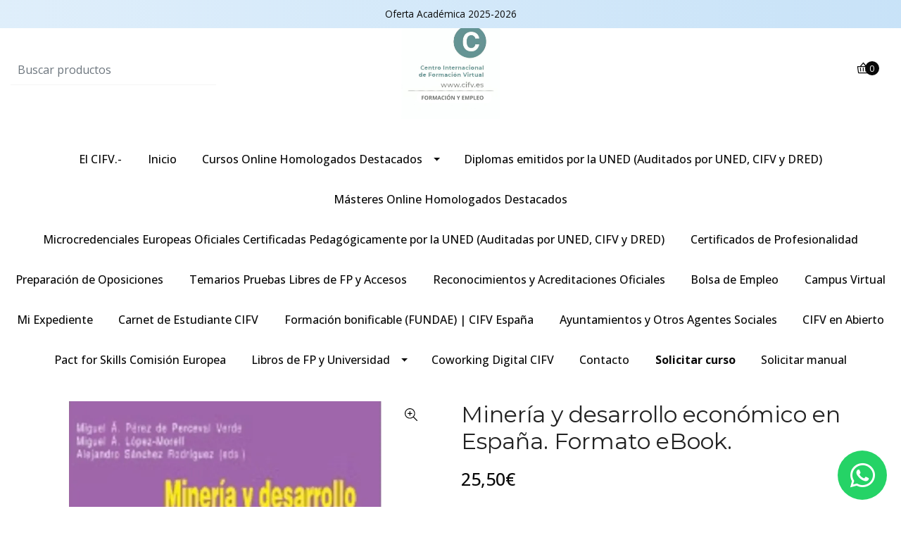

--- FILE ---
content_type: text/html; charset=utf-8
request_url: https://www.formacionyempleocifv.es/minera-y-desarrollo-econmico-en-espaa
body_size: 19445
content:
<!DOCTYPE html>

<html class="no-js" lang="es" xmlns="http://www.w3.org/1999/xhtml">

  <head>
    <title>Minería y desarrollo económico en España. Formato eBook.</title>

    <meta http-equiv="Content-Type" content="text/html; charset=utf-8" />
    <meta name="description" content="Autores:&nbsp;&nbsp;Miguel Á. Pérez de Perceval-Miguel Á. López-Morell-Alejandro Rodríguez (eds.)- ISBN eBook: 9788499584607 Publicado: 05/03/2007 Páginas: 304 Esta obra colectiva reúne a los mejores especialistas en la materia e intenta acabar con una gran laguna en nuestra historiografía: la ausencia de una obra de referencia en castellano que..." />
    <meta name="robots" content="follow, all" />

    <!-- Set the viewport width to device width for mobile -->
    <meta name="viewport" content="width=device-width, initial-scale=1.0" />

    <link rel="preconnect" href="https://images.jumpseller.com">
    <link rel="preconnect" href="https://cdnx.jumpseller.com">
    <link rel="preconnect" href="https://assets.jumpseller.com">
    <link rel="preconnect" href="https://files.jumpseller.com">

    <link rel="preconnect" href="https://fonts.googleapis.com" />
    <link rel="preconnect" href="https://fonts.gstatic.com" crossorigin />

    

<!-- Facebook Meta tags for Product -->
<meta property="fb:app_id" content="283643215104248">

    <meta property="og:id" content="23952963">
    <meta property="og:title" content="Minería y desarrollo económico en España. Formato eBook.">
    <meta property="og:type" content="product">
    
      
        <meta property="og:image" content="https://cdnx.jumpseller.com/cifv-cursos-y-libros/image/45415230/resize/1200/1200?1707586733">
      
    

    

    <meta property="product:is_product_shareable" content="1">

    
      <meta property="product:original_price:amount" content="25.5">
      <meta property="product:price:amount" content="25.5">
      
        <meta property="product:availability" content="instock">
      
    

    <meta property="product:original_price:currency" content="EUR">
    <meta property="product:price:currency" content="EUR">
  

<meta property="og:description" content="Autores:&nbsp;&nbsp;Miguel Á. Pérez de Perceval-Miguel Á. López-Morell-Alejandro Rodríguez (eds.)- ISBN eBook: 9788499584607 Publicado: 05/03/2007 Páginas: 304 Esta obra colectiva reúne a los mejores especialistas en la materia e intenta acabar con una gran laguna en nuestra historiografía: la ausencia de una obra de referencia en castellano que...">
<meta property="og:url" content="https://www.formacionyempleocifv.es/minera-y-desarrollo-econmico-en-espaa">
<meta property="og:site_name" content="Centro Internacional de Formación Virtual. Formación y Empleo">
<meta name="twitter:card" content="summary">


  <meta property="og:locale" content="es">



    

    <link rel="canonical" href="https://www.formacionyempleocifv.es/minera-y-desarrollo-econmico-en-espaa">
    <script src="https://cdnjs.cloudflare.com/ajax/libs/jquery/3.7.1/jquery.min.js" integrity="sha384-1H217gwSVyLSIfaLxHbE7dRb3v4mYCKbpQvzx0cegeju1MVsGrX5xXxAvs/HgeFs" crossorigin="anonymous" ></script>
    <script type="application/ld+json">
[
  {
    "@context": "http://schema.org",
    "@type": "BreadcrumbList",
    "itemListElement": [
      
        {
        "@type": "ListItem",
        "position": 1,
        "item": {
        "name": "Inicio",
        "@id": "/"
        }
        }
        ,
      
        {
        "@type": "ListItem",
        "position": 2,
        "item": {
        "name": "Libros de FP y Universidad",
        "@id": "/libros-fp-y-universidad"
        }
        }
        ,
      
        {
        "@type": "ListItem",
        "position": 3,
        "item": {
        "name": "Minería y desarrollo económico en España. Formato eBook."
        }
        }
        
      
    ]
  },
  {
    "@context": "http://schema.org/"
    ,
      "@type": "Product",
      "name": "Minería y desarrollo económico en España. Formato eBook.",
      "url": "https://www.formacionyempleocifv.es/minera-y-desarrollo-econmico-en-espaa",
      "itemCondition": "http://schema.org/NewCondition",
      
      "image": "https://cdnx.jumpseller.com/cifv-cursos-y-libros/image/45415230/IM_.png?1707586733",
      
      "description": "Autores:&amp;nbsp;&amp;nbsp;Miguel Á. Pérez de Perceval-Miguel Á. López-Morell-Alejandro Rodríguez (eds.)-ISBN eBook: 9788499584607Publicado: 05/03/2007Páginas: 304Esta obra colectiva reúne a los mejores especialistas en la materia e intenta acabar con una gran laguna en nuestra historiografía: la ausencia de una obra de referencia en castellano que proporcione una visión global de los diferentes elementos que configuran el desarrollo de la minería española contemporánea. En este intento se aborda la actividad extractiva tanto desde los aspectos puramente económicos (productivo, empresarial) como en los elementos laborales y sociales, sin descuidar lo referente a las externalidades, negativas y positivas, que ha llevado consigo el aprovechamiento de las reservas minerales.eBook - 25,50 € (IVA Incluido). Disponible en 24 horas (Online + Descarga).Visualización en tu navegador o descargando la App gratuita que te facilitaremos junto al eBook.Pago 100% seguro con Protocolo de Seguridad SSL.",
      
      
      
        "category": "Libros de FP y Universidad",
      
      "offers": {
        
          "@type": "Offer",
          "itemCondition": "http://schema.org/NewCondition",
          
          "availability": "http://schema.org/InStock",
          
          
            
          
          "price": "25.5",
        
        "priceCurrency": "EUR",
        "seller": {
          "@type": "Organization",
          "name": "Centro Internacional de Formación Virtual. Formación y Empleo"
        },
        "url": "https://www.formacionyempleocifv.es/minera-y-desarrollo-econmico-en-espaa",
        "shippingDetails": [
          {
          "@type": "OfferShippingDetails",
          "shippingDestination": [
          
          {
            "@type": "DefinedRegion",
            "addressCountry": "AF"
          },
          
          {
            "@type": "DefinedRegion",
            "addressCountry": "AL"
          },
          
          {
            "@type": "DefinedRegion",
            "addressCountry": "DE"
          },
          
          {
            "@type": "DefinedRegion",
            "addressCountry": "AD"
          },
          
          {
            "@type": "DefinedRegion",
            "addressCountry": "AO"
          },
          
          {
            "@type": "DefinedRegion",
            "addressCountry": "AI"
          },
          
          {
            "@type": "DefinedRegion",
            "addressCountry": "AQ"
          },
          
          {
            "@type": "DefinedRegion",
            "addressCountry": "AG"
          },
          
          {
            "@type": "DefinedRegion",
            "addressCountry": "SA"
          },
          
          {
            "@type": "DefinedRegion",
            "addressCountry": "DZ"
          },
          
          {
            "@type": "DefinedRegion",
            "addressCountry": "AR"
          },
          
          {
            "@type": "DefinedRegion",
            "addressCountry": "AM"
          },
          
          {
            "@type": "DefinedRegion",
            "addressCountry": "AW"
          },
          
          {
            "@type": "DefinedRegion",
            "addressCountry": "AU"
          },
          
          {
            "@type": "DefinedRegion",
            "addressCountry": "AT"
          },
          
          {
            "@type": "DefinedRegion",
            "addressCountry": "AZ"
          },
          
          {
            "@type": "DefinedRegion",
            "addressCountry": "BS"
          },
          
          {
            "@type": "DefinedRegion",
            "addressCountry": "BD"
          },
          
          {
            "@type": "DefinedRegion",
            "addressCountry": "BB"
          },
          
          {
            "@type": "DefinedRegion",
            "addressCountry": "BH"
          },
          
          {
            "@type": "DefinedRegion",
            "addressCountry": "BE"
          },
          
          {
            "@type": "DefinedRegion",
            "addressCountry": "BZ"
          },
          
          {
            "@type": "DefinedRegion",
            "addressCountry": "BJ"
          },
          
          {
            "@type": "DefinedRegion",
            "addressCountry": "BY"
          },
          
          {
            "@type": "DefinedRegion",
            "addressCountry": "MM"
          },
          
          {
            "@type": "DefinedRegion",
            "addressCountry": "BO"
          },
          
          {
            "@type": "DefinedRegion",
            "addressCountry": "BA"
          },
          
          {
            "@type": "DefinedRegion",
            "addressCountry": "BW"
          },
          
          {
            "@type": "DefinedRegion",
            "addressCountry": "BR"
          },
          
          {
            "@type": "DefinedRegion",
            "addressCountry": "BN"
          },
          
          {
            "@type": "DefinedRegion",
            "addressCountry": "BG"
          },
          
          {
            "@type": "DefinedRegion",
            "addressCountry": "BF"
          },
          
          {
            "@type": "DefinedRegion",
            "addressCountry": "BI"
          },
          
          {
            "@type": "DefinedRegion",
            "addressCountry": "BT"
          },
          
          {
            "@type": "DefinedRegion",
            "addressCountry": "CV"
          },
          
          {
            "@type": "DefinedRegion",
            "addressCountry": "KH"
          },
          
          {
            "@type": "DefinedRegion",
            "addressCountry": "CM"
          },
          
          {
            "@type": "DefinedRegion",
            "addressCountry": "CA"
          },
          
          {
            "@type": "DefinedRegion",
            "addressCountry": "QA"
          },
          
          {
            "@type": "DefinedRegion",
            "addressCountry": "TD"
          },
          
          {
            "@type": "DefinedRegion",
            "addressCountry": "CZ"
          },
          
          {
            "@type": "DefinedRegion",
            "addressCountry": "CL"
          },
          
          {
            "@type": "DefinedRegion",
            "addressCountry": "CN"
          },
          
          {
            "@type": "DefinedRegion",
            "addressCountry": "CY"
          },
          
          {
            "@type": "DefinedRegion",
            "addressCountry": "CO"
          },
          
          {
            "@type": "DefinedRegion",
            "addressCountry": "KM"
          },
          
          {
            "@type": "DefinedRegion",
            "addressCountry": "CG"
          },
          
          {
            "@type": "DefinedRegion",
            "addressCountry": "CD"
          },
          
          {
            "@type": "DefinedRegion",
            "addressCountry": "KP"
          },
          
          {
            "@type": "DefinedRegion",
            "addressCountry": "KR"
          },
          
          {
            "@type": "DefinedRegion",
            "addressCountry": "CR"
          },
          
          {
            "@type": "DefinedRegion",
            "addressCountry": "CI"
          },
          
          {
            "@type": "DefinedRegion",
            "addressCountry": "HR"
          },
          
          {
            "@type": "DefinedRegion",
            "addressCountry": "CU"
          },
          
          {
            "@type": "DefinedRegion",
            "addressCountry": "CW"
          },
          
          {
            "@type": "DefinedRegion",
            "addressCountry": "DK"
          },
          
          {
            "@type": "DefinedRegion",
            "addressCountry": "DM"
          },
          
          {
            "@type": "DefinedRegion",
            "addressCountry": "EC"
          },
          
          {
            "@type": "DefinedRegion",
            "addressCountry": "EG"
          },
          
          {
            "@type": "DefinedRegion",
            "addressCountry": "SV"
          },
          
          {
            "@type": "DefinedRegion",
            "addressCountry": "AE"
          },
          
          {
            "@type": "DefinedRegion",
            "addressCountry": "ER"
          },
          
          {
            "@type": "DefinedRegion",
            "addressCountry": "SK"
          },
          
          {
            "@type": "DefinedRegion",
            "addressCountry": "SI"
          },
          
          {
            "@type": "DefinedRegion",
            "addressCountry": "ES"
          },
          
          {
            "@type": "DefinedRegion",
            "addressCountry": "US"
          },
          
          {
            "@type": "DefinedRegion",
            "addressCountry": "EE"
          },
          
          {
            "@type": "DefinedRegion",
            "addressCountry": "SZ"
          },
          
          {
            "@type": "DefinedRegion",
            "addressCountry": "ET"
          },
          
          {
            "@type": "DefinedRegion",
            "addressCountry": "RU"
          },
          
          {
            "@type": "DefinedRegion",
            "addressCountry": "PH"
          },
          
          {
            "@type": "DefinedRegion",
            "addressCountry": "FI"
          },
          
          {
            "@type": "DefinedRegion",
            "addressCountry": "FJ"
          },
          
          {
            "@type": "DefinedRegion",
            "addressCountry": "FR"
          },
          
          {
            "@type": "DefinedRegion",
            "addressCountry": "GA"
          },
          
          {
            "@type": "DefinedRegion",
            "addressCountry": "GM"
          },
          
          {
            "@type": "DefinedRegion",
            "addressCountry": "GE"
          },
          
          {
            "@type": "DefinedRegion",
            "addressCountry": "GH"
          },
          
          {
            "@type": "DefinedRegion",
            "addressCountry": "GI"
          },
          
          {
            "@type": "DefinedRegion",
            "addressCountry": "GD"
          },
          
          {
            "@type": "DefinedRegion",
            "addressCountry": "GR"
          },
          
          {
            "@type": "DefinedRegion",
            "addressCountry": "GL"
          },
          
          {
            "@type": "DefinedRegion",
            "addressCountry": "GP"
          },
          
          {
            "@type": "DefinedRegion",
            "addressCountry": "GU"
          },
          
          {
            "@type": "DefinedRegion",
            "addressCountry": "GT"
          },
          
          {
            "@type": "DefinedRegion",
            "addressCountry": "GF"
          },
          
          {
            "@type": "DefinedRegion",
            "addressCountry": "GG"
          },
          
          {
            "@type": "DefinedRegion",
            "addressCountry": "GN"
          },
          
          {
            "@type": "DefinedRegion",
            "addressCountry": "GQ"
          },
          
          {
            "@type": "DefinedRegion",
            "addressCountry": "GW"
          },
          
          {
            "@type": "DefinedRegion",
            "addressCountry": "GY"
          },
          
          {
            "@type": "DefinedRegion",
            "addressCountry": "HT"
          },
          
          {
            "@type": "DefinedRegion",
            "addressCountry": "HN"
          },
          
          {
            "@type": "DefinedRegion",
            "addressCountry": "HK"
          },
          
          {
            "@type": "DefinedRegion",
            "addressCountry": "HU"
          },
          
          {
            "@type": "DefinedRegion",
            "addressCountry": "IN"
          },
          
          {
            "@type": "DefinedRegion",
            "addressCountry": "ID"
          },
          
          {
            "@type": "DefinedRegion",
            "addressCountry": "IQ"
          },
          
          {
            "@type": "DefinedRegion",
            "addressCountry": "IR"
          },
          
          {
            "@type": "DefinedRegion",
            "addressCountry": "IE"
          },
          
          {
            "@type": "DefinedRegion",
            "addressCountry": "BV"
          },
          
          {
            "@type": "DefinedRegion",
            "addressCountry": "NF"
          },
          
          {
            "@type": "DefinedRegion",
            "addressCountry": "IM"
          },
          
          {
            "@type": "DefinedRegion",
            "addressCountry": "CX"
          },
          
          {
            "@type": "DefinedRegion",
            "addressCountry": "SX"
          },
          
          {
            "@type": "DefinedRegion",
            "addressCountry": "IS"
          },
          
          {
            "@type": "DefinedRegion",
            "addressCountry": "AX"
          },
          
          {
            "@type": "DefinedRegion",
            "addressCountry": "BQ"
          },
          
          {
            "@type": "DefinedRegion",
            "addressCountry": "BM"
          },
          
          {
            "@type": "DefinedRegion",
            "addressCountry": "KY"
          },
          
          {
            "@type": "DefinedRegion",
            "addressCountry": "CC"
          },
          
          {
            "@type": "DefinedRegion",
            "addressCountry": "CK"
          },
          
          {
            "@type": "DefinedRegion",
            "addressCountry": "FK"
          },
          
          {
            "@type": "DefinedRegion",
            "addressCountry": "FO"
          },
          
          {
            "@type": "DefinedRegion",
            "addressCountry": "GS"
          },
          
          {
            "@type": "DefinedRegion",
            "addressCountry": "HM"
          },
          
          {
            "@type": "DefinedRegion",
            "addressCountry": "MV"
          },
          
          {
            "@type": "DefinedRegion",
            "addressCountry": "MP"
          },
          
          {
            "@type": "DefinedRegion",
            "addressCountry": "MH"
          },
          
          {
            "@type": "DefinedRegion",
            "addressCountry": "SB"
          },
          
          {
            "@type": "DefinedRegion",
            "addressCountry": "TC"
          },
          
          {
            "@type": "DefinedRegion",
            "addressCountry": "UM"
          },
          
          {
            "@type": "DefinedRegion",
            "addressCountry": "VG"
          },
          
          {
            "@type": "DefinedRegion",
            "addressCountry": "VI"
          },
          
          {
            "@type": "DefinedRegion",
            "addressCountry": "IL"
          },
          
          {
            "@type": "DefinedRegion",
            "addressCountry": "IT"
          },
          
          {
            "@type": "DefinedRegion",
            "addressCountry": "JM"
          },
          
          {
            "@type": "DefinedRegion",
            "addressCountry": "JP"
          },
          
          {
            "@type": "DefinedRegion",
            "addressCountry": "JE"
          },
          
          {
            "@type": "DefinedRegion",
            "addressCountry": "JO"
          },
          
          {
            "@type": "DefinedRegion",
            "addressCountry": "KZ"
          },
          
          {
            "@type": "DefinedRegion",
            "addressCountry": "KE"
          },
          
          {
            "@type": "DefinedRegion",
            "addressCountry": "KG"
          },
          
          {
            "@type": "DefinedRegion",
            "addressCountry": "KI"
          },
          
          {
            "@type": "DefinedRegion",
            "addressCountry": "XK"
          },
          
          {
            "@type": "DefinedRegion",
            "addressCountry": "KW"
          },
          
          {
            "@type": "DefinedRegion",
            "addressCountry": "LS"
          },
          
          {
            "@type": "DefinedRegion",
            "addressCountry": "LV"
          },
          
          {
            "@type": "DefinedRegion",
            "addressCountry": "LB"
          },
          
          {
            "@type": "DefinedRegion",
            "addressCountry": "LR"
          },
          
          {
            "@type": "DefinedRegion",
            "addressCountry": "LY"
          },
          
          {
            "@type": "DefinedRegion",
            "addressCountry": "LI"
          },
          
          {
            "@type": "DefinedRegion",
            "addressCountry": "LT"
          },
          
          {
            "@type": "DefinedRegion",
            "addressCountry": "LU"
          },
          
          {
            "@type": "DefinedRegion",
            "addressCountry": "MO"
          },
          
          {
            "@type": "DefinedRegion",
            "addressCountry": "MK"
          },
          
          {
            "@type": "DefinedRegion",
            "addressCountry": "MG"
          },
          
          {
            "@type": "DefinedRegion",
            "addressCountry": "MY"
          },
          
          {
            "@type": "DefinedRegion",
            "addressCountry": "MW"
          },
          
          {
            "@type": "DefinedRegion",
            "addressCountry": "ML"
          },
          
          {
            "@type": "DefinedRegion",
            "addressCountry": "MT"
          },
          
          {
            "@type": "DefinedRegion",
            "addressCountry": "MA"
          },
          
          {
            "@type": "DefinedRegion",
            "addressCountry": "MQ"
          },
          
          {
            "@type": "DefinedRegion",
            "addressCountry": "MU"
          },
          
          {
            "@type": "DefinedRegion",
            "addressCountry": "MR"
          },
          
          {
            "@type": "DefinedRegion",
            "addressCountry": "YT"
          },
          
          {
            "@type": "DefinedRegion",
            "addressCountry": "MX"
          },
          
          {
            "@type": "DefinedRegion",
            "addressCountry": "FM"
          },
          
          {
            "@type": "DefinedRegion",
            "addressCountry": "MD"
          },
          
          {
            "@type": "DefinedRegion",
            "addressCountry": "MC"
          },
          
          {
            "@type": "DefinedRegion",
            "addressCountry": "MN"
          },
          
          {
            "@type": "DefinedRegion",
            "addressCountry": "ME"
          },
          
          {
            "@type": "DefinedRegion",
            "addressCountry": "MS"
          },
          
          {
            "@type": "DefinedRegion",
            "addressCountry": "MZ"
          },
          
          {
            "@type": "DefinedRegion",
            "addressCountry": "NA"
          },
          
          {
            "@type": "DefinedRegion",
            "addressCountry": "NR"
          },
          
          {
            "@type": "DefinedRegion",
            "addressCountry": "NP"
          },
          
          {
            "@type": "DefinedRegion",
            "addressCountry": "NI"
          },
          
          {
            "@type": "DefinedRegion",
            "addressCountry": "NE"
          },
          
          {
            "@type": "DefinedRegion",
            "addressCountry": "NG"
          },
          
          {
            "@type": "DefinedRegion",
            "addressCountry": "NU"
          },
          
          {
            "@type": "DefinedRegion",
            "addressCountry": "NO"
          },
          
          {
            "@type": "DefinedRegion",
            "addressCountry": "NC"
          },
          
          {
            "@type": "DefinedRegion",
            "addressCountry": "NZ"
          },
          
          {
            "@type": "DefinedRegion",
            "addressCountry": "OM"
          },
          
          {
            "@type": "DefinedRegion",
            "addressCountry": "NL"
          },
          
          {
            "@type": "DefinedRegion",
            "addressCountry": "PK"
          },
          
          {
            "@type": "DefinedRegion",
            "addressCountry": "PW"
          },
          
          {
            "@type": "DefinedRegion",
            "addressCountry": "PS"
          },
          
          {
            "@type": "DefinedRegion",
            "addressCountry": "PA"
          },
          
          {
            "@type": "DefinedRegion",
            "addressCountry": "PG"
          },
          
          {
            "@type": "DefinedRegion",
            "addressCountry": "PY"
          },
          
          {
            "@type": "DefinedRegion",
            "addressCountry": "PE"
          },
          
          {
            "@type": "DefinedRegion",
            "addressCountry": "PN"
          },
          
          {
            "@type": "DefinedRegion",
            "addressCountry": "PF"
          },
          
          {
            "@type": "DefinedRegion",
            "addressCountry": "PL"
          },
          
          {
            "@type": "DefinedRegion",
            "addressCountry": "PT"
          },
          
          {
            "@type": "DefinedRegion",
            "addressCountry": "PR"
          },
          
          {
            "@type": "DefinedRegion",
            "addressCountry": "GB"
          },
          
          {
            "@type": "DefinedRegion",
            "addressCountry": "CF"
          },
          
          {
            "@type": "DefinedRegion",
            "addressCountry": "LA"
          },
          
          {
            "@type": "DefinedRegion",
            "addressCountry": "DO"
          },
          
          {
            "@type": "DefinedRegion",
            "addressCountry": "SY"
          },
          
          {
            "@type": "DefinedRegion",
            "addressCountry": "RE"
          },
          
          {
            "@type": "DefinedRegion",
            "addressCountry": "RW"
          },
          
          {
            "@type": "DefinedRegion",
            "addressCountry": "RO"
          },
          
          {
            "@type": "DefinedRegion",
            "addressCountry": "EH"
          },
          
          {
            "@type": "DefinedRegion",
            "addressCountry": "WS"
          },
          
          {
            "@type": "DefinedRegion",
            "addressCountry": "AS"
          },
          
          {
            "@type": "DefinedRegion",
            "addressCountry": "BL"
          },
          
          {
            "@type": "DefinedRegion",
            "addressCountry": "KN"
          },
          
          {
            "@type": "DefinedRegion",
            "addressCountry": "SM"
          },
          
          {
            "@type": "DefinedRegion",
            "addressCountry": "MF"
          },
          
          {
            "@type": "DefinedRegion",
            "addressCountry": "PM"
          },
          
          {
            "@type": "DefinedRegion",
            "addressCountry": "VC"
          },
          
          {
            "@type": "DefinedRegion",
            "addressCountry": "SH"
          },
          
          {
            "@type": "DefinedRegion",
            "addressCountry": "LC"
          },
          
          {
            "@type": "DefinedRegion",
            "addressCountry": "VA"
          },
          
          {
            "@type": "DefinedRegion",
            "addressCountry": "ST"
          },
          
          {
            "@type": "DefinedRegion",
            "addressCountry": "SN"
          },
          
          {
            "@type": "DefinedRegion",
            "addressCountry": "RS"
          },
          
          {
            "@type": "DefinedRegion",
            "addressCountry": "SC"
          },
          
          {
            "@type": "DefinedRegion",
            "addressCountry": "SL"
          },
          
          {
            "@type": "DefinedRegion",
            "addressCountry": "SG"
          },
          
          {
            "@type": "DefinedRegion",
            "addressCountry": "SO"
          },
          
          {
            "@type": "DefinedRegion",
            "addressCountry": "LK"
          },
          
          {
            "@type": "DefinedRegion",
            "addressCountry": "ZA"
          },
          
          {
            "@type": "DefinedRegion",
            "addressCountry": "SD"
          },
          
          {
            "@type": "DefinedRegion",
            "addressCountry": "SS"
          },
          
          {
            "@type": "DefinedRegion",
            "addressCountry": "SE"
          },
          
          {
            "@type": "DefinedRegion",
            "addressCountry": "CH"
          },
          
          {
            "@type": "DefinedRegion",
            "addressCountry": "SR"
          },
          
          {
            "@type": "DefinedRegion",
            "addressCountry": "SJ"
          },
          
          {
            "@type": "DefinedRegion",
            "addressCountry": "TH"
          },
          
          {
            "@type": "DefinedRegion",
            "addressCountry": "TW"
          },
          
          {
            "@type": "DefinedRegion",
            "addressCountry": "TZ"
          },
          
          {
            "@type": "DefinedRegion",
            "addressCountry": "TJ"
          },
          
          {
            "@type": "DefinedRegion",
            "addressCountry": "IO"
          },
          
          {
            "@type": "DefinedRegion",
            "addressCountry": "TF"
          },
          
          {
            "@type": "DefinedRegion",
            "addressCountry": "TL"
          },
          
          {
            "@type": "DefinedRegion",
            "addressCountry": "TG"
          },
          
          {
            "@type": "DefinedRegion",
            "addressCountry": "TK"
          },
          
          {
            "@type": "DefinedRegion",
            "addressCountry": "TO"
          },
          
          {
            "@type": "DefinedRegion",
            "addressCountry": "TT"
          },
          
          {
            "@type": "DefinedRegion",
            "addressCountry": "TN"
          },
          
          {
            "@type": "DefinedRegion",
            "addressCountry": "TM"
          },
          
          {
            "@type": "DefinedRegion",
            "addressCountry": "TR"
          },
          
          {
            "@type": "DefinedRegion",
            "addressCountry": "TV"
          },
          
          {
            "@type": "DefinedRegion",
            "addressCountry": "UA"
          },
          
          {
            "@type": "DefinedRegion",
            "addressCountry": "UG"
          },
          
          {
            "@type": "DefinedRegion",
            "addressCountry": "UY"
          },
          
          {
            "@type": "DefinedRegion",
            "addressCountry": "UZ"
          },
          
          {
            "@type": "DefinedRegion",
            "addressCountry": "VU"
          },
          
          {
            "@type": "DefinedRegion",
            "addressCountry": "VE"
          },
          
          {
            "@type": "DefinedRegion",
            "addressCountry": "VN"
          },
          
          {
            "@type": "DefinedRegion",
            "addressCountry": "WF"
          },
          
          {
            "@type": "DefinedRegion",
            "addressCountry": "YE"
          },
          
          {
            "@type": "DefinedRegion",
            "addressCountry": "DJ"
          },
          
          {
            "@type": "DefinedRegion",
            "addressCountry": "ZM"
          },
          
          {
            "@type": "DefinedRegion",
            "addressCountry": "ZW"
          }
          ]
          }
        ]
      }
    
  }
]
</script>

    
    <link rel="apple-touch-icon" type="image/x-icon" href="https://cdnx.jumpseller.com/cifv-cursos-y-libros/image/44690082/resize/57/57?1705782570" sizes="57x57">
    <link rel="apple-touch-icon" type="image/x-icon" href="https://cdnx.jumpseller.com/cifv-cursos-y-libros/image/44690082/resize/60/60?1705782570" sizes="60x60">
    <link rel="apple-touch-icon" type="image/x-icon" href="https://cdnx.jumpseller.com/cifv-cursos-y-libros/image/44690082/resize/72/72?1705782570" sizes="72x72">
    <link rel="apple-touch-icon" type="image/x-icon" href="https://cdnx.jumpseller.com/cifv-cursos-y-libros/image/44690082/resize/76/76?1705782570" sizes="76x76">
    <link rel="apple-touch-icon" type="image/x-icon" href="https://cdnx.jumpseller.com/cifv-cursos-y-libros/image/44690082/resize/114/114?1705782570" sizes="114x114">
    <link rel="apple-touch-icon" type="image/x-icon" href="https://cdnx.jumpseller.com/cifv-cursos-y-libros/image/44690082/resize/120/120?1705782570" sizes="120x120">
    <link rel="apple-touch-icon" type="image/x-icon" href="https://cdnx.jumpseller.com/cifv-cursos-y-libros/image/44690082/resize/144/144?1705782570" sizes="144x144">
    <link rel="apple-touch-icon" type="image/x-icon" href="https://cdnx.jumpseller.com/cifv-cursos-y-libros/image/44690082/resize/152/152?1705782570" sizes="152x152">

    <link rel="icon" type="image/png" href="https://cdnx.jumpseller.com/cifv-cursos-y-libros/image/44690082/resize/196/196?1705782570" sizes="196x196">
    <link rel="icon" type="image/png" href="https://cdnx.jumpseller.com/cifv-cursos-y-libros/image/44690082/resize/160/160?1705782570" sizes="160x160">
    <link rel="icon" type="image/png" href="https://cdnx.jumpseller.com/cifv-cursos-y-libros/image/44690082/resize/96/96?1705782570" sizes="96x96">
    <link rel="icon" type="image/png" href="https://cdnx.jumpseller.com/cifv-cursos-y-libros/image/44690082/resize/32/32?1705782570" sizes="32x32">
    <link rel="icon" type="image/png" href="https://cdnx.jumpseller.com/cifv-cursos-y-libros/image/44690082/resize/16/16?1705782570" sizes="16x16">

  <meta name="msapplication-TileColor" content="#95b200">
  <meta name="theme-color" content="#ffffff">



    <link rel="stylesheet" href="//stackpath.bootstrapcdn.com/bootstrap/4.3.1/css/bootstrap.min.css" integrity="sha384-ggOyR0iXCbMQv3Xipma34MD+dH/1fQ784/j6cY/iJTQUOhcWr7x9JvoRxT2MZw1T" crossorigin="anonymous">
    <link rel="stylesheet" href="https://cdnjs.cloudflare.com/ajax/libs/OwlCarousel2/2.3.4/assets/owl.carousel.min.css" integrity="sha384-kcNNzf7wI8//ZkNUaDd5JwxLoFaBgkj9Z4O4NwtuX9Lkmsz0HoITOxJsGkYxDuyG" crossorigin="anonymous" >
    <link rel="stylesheet" href="https://cdn.jsdelivr.net/npm/@phosphor-icons/web@2.1.1/src/regular/style.css" integrity="sha384-6p9AefaqUhEVheRlj1mpAkbngHXy9mbYMrIdcIt4Jlc9lOLIablJq3bBsLOjGwZ7" crossorigin="anonymous" >
    <link rel="stylesheet" href="https://cdn.jsdelivr.net/npm/@phosphor-icons/web@2.1.0/src/fill/style.css" integrity="sha384-pPVoXE8ft+zxKtxIDDI7SfTK6y95NHm4qa+hKEg/hs8VkjW5IP+9/dGOPCbDpUPl" crossorigin="anonymous" >
    <link rel="stylesheet" href="https://cdnjs.cloudflare.com/ajax/libs/font-awesome/6.4.2/css/fontawesome.min.css" integrity="sha384-BY+fdrpOd3gfeRvTSMT+VUZmA728cfF9Z2G42xpaRkUGu2i3DyzpTURDo5A6CaLK" crossorigin="anonymous" >
    <link rel="stylesheet" href="https://cdnjs.cloudflare.com/ajax/libs/font-awesome/6.4.2/css/brands.min.css" integrity="sha384-zLGWoEQo4d0pyo9mhl8re+s13DMgD50yZvmt2KepO9EKPRKSKb6ejYyyrOacdxbF" crossorigin="anonymous" >
    <link rel="stylesheet" href="https://cdnjs.cloudflare.com/ajax/libs/toastr.js/2.1.3/toastr.min.css" integrity="sha384-YzEqZ2pBV0i9OmlTyoz75PqwTR8If8GsXBv7HLQclEVqIC3VxIt98/U94ES6CJTR" crossorigin="anonymous" >
    <link rel="stylesheet" type="text/css" href="https://assets.jumpseller.com/store/cifv-cursos-y-libros/themes/681910/color_pickers.min.css?1768400509" />
    <link rel="stylesheet" type="text/css" href="https://assets.jumpseller.com/store/cifv-cursos-y-libros/themes/681910/app.min.css?1768400509" />

    <!-- Autocomplete search -->
    

    <script type="application/json" id="theme-data">
  {
    "template": "product",
    "currency_code": "EUR",
    "translations": {
      "show_more": "Muestra Más",
      "show_less": "Muestra menos",
      "out_of_stock": "Agotado",
      "review_author_date": "%{author} en %{date}",
      "files_too_large": "La suma del tamaño de los archivos seleccionados debe ser inferior a 10MB.",
      "goto_cart": "Ir al carrito de compras",
      "added_singular": "Se ha agregado 1 %{name}.",
      "added_qty_plural": "Se han agregado %{qty} %{name}."
    },
    "options": {
      "av_popup_button_no_redirect": "https://jumpseller.com",
      "cart_notification_position": "toast-top-right",
      "pp_reviews_limit": 5,
      "pb_two_product_per_column": true
    }
  }
</script>

<script>
  function callonDOMLoaded(callback) {
    document.readyState === "loading" ? window.addEventListener("DOMContentLoaded", callback) : callback();
  }
  function callonComplete(callback) {
    document.readyState === "complete" ? callback() : window.addEventListener("load", callback);
  }
  Object.defineProperty(window, "theme", {
    value: Object.freeze(JSON.parse(document.querySelector("#theme-data").textContent)),
    writable: false,
    configurable: false
  });
</script>




    <script src="https://cdnjs.cloudflare.com/ajax/libs/OwlCarousel2/2.3.4/owl.carousel.min.js" integrity="sha384-l/y5WJTphApmSlx76Ev6k4G3zxu/+19CVvn9OTKI7gs4Yu5Hm8mjpdtdr5oyhnNo" crossorigin="anonymous" ></script>
    <script src="https://cdn.jsdelivr.net/npm/owl.carousel2.thumbs@0.1.8/dist/owl.carousel2.thumbs.min.js" integrity="sha384-dYmEKvCGU37ZI6UyGPpkafjpDMBMEf32miA22fb7UJF1Tk82fSetAmxfwOotv0A3" crossorigin="anonymous" ></script>
    <script src="https://cdnjs.cloudflare.com/ajax/libs/toastr.js/2.1.3/toastr.min.js" integrity="sha384-VDls8ImYGI8SwVxpmjX2Bn27U2TcNodzTNROTusVEWO55+lmL+H9NczoQJk6mwZR" crossorigin="anonymous" ></script>
    <script src="//assets.jumpseller.com/public/jquery-sticky/1.0.2/jquery.sticky.min.js" defer></script>
    <script src="https://cdnjs.cloudflare.com/ajax/libs/jquery-zoom/1.7.21/jquery.zoom.min.js" integrity="sha384-EeOf8v/Jh3rqjCmTJTb0iX4HBUzuIgi++DUOReOvjDdonsZreW3JKI9wrrycC9Ub" crossorigin="anonymous" ></script>
    <script src="//cdnjs.cloudflare.com/ajax/libs/tether/1.4.7/js/tether.min.js" integrity="sha256-4lietOiwRDBKx1goZZbRiwB06L+/bPYEGDIKZt82bgg=" crossorigin="anonymous" defer></script>
    <script src="//cdnjs.cloudflare.com/ajax/libs/popper.js/1.14.7/umd/popper.min.js" integrity="sha384-UO2eT0CpHqdSJQ6hJty5KVphtPhzWj9WO1clHTMGa3JDZwrnQq4sF86dIHNDz0W1" crossorigin="anonymous" defer></script>
    <script src="//cdn.jsdelivr.net/bootstrap.filestyle/1.1.0/js/bootstrap-filestyle.min.js" integrity="sha256-iKHE0eu0gUetTeiNYPYcZB+Ho39/1MYph+rhPazLhGQ=" crossorigin="anonymous" defer></script>
    <script src="//stackpath.bootstrapcdn.com/bootstrap/4.3.1/js/bootstrap.min.js" integrity="sha384-JjSmVgyd0p3pXB1rRibZUAYoIIy6OrQ6VrjIEaFf/nJGzIxFDsf4x0xIM+B07jRM" crossorigin="anonymous" defer></script>

    <meta name="google-adsense-account" content="ca-pub-3349005673284055">
  	 <meta name='google-site-verification' content='dbe5C8jQZQckWLiNqNx_mJNXhQYDP02EmHRHQt6ld9A'/> 
 	 <meta name='google-site-verification' content='u1K8y7YmBc9AVx6bzoJ8WfVzIF7noc5FfHOw1ePKcXU'/> 
 	 <meta name='google-site-verification' content='u1K8y7YmBc9AVx6bzoJ8WfVzIF7noc5FfHOw1ePKcXU'/> 

  <script
  src="https://www.paypal.com/sdk/js?client-id=AQ8vgPYXk8MSr1JE9dhhpp8RBZFdP6MYRyzm7-5XQXy1-3LXJES-uDbnUDORhsVUgzaETAcqOyUbtVUu&currency=EUR&components=messages"
  data-namespace="PayPalSDK">
  </script>
 <meta name="csrf-param" content="authenticity_token" />
<meta name="csrf-token" content="euvQoJ83lGjAzwSmTbXVKkgfBDOKANOBOpAIYATocC3-WUpMFGKSVLEp0B3mus7LeqPGzrgg43izBTFPs-COkA" />






  <script async src="https://www.googletagmanager.com/gtag/js?id=AW-16840659959"></script>


<script>
  window.dataLayer = window.dataLayer || [];

  function gtag() {
    dataLayer.push(arguments);
  }

  gtag('js', new Date());

  // custom dimensions (for OKRs metrics)
  let custom_dimension_params = { custom_map: {} };
  
  custom_dimension_params['custom_map']['dimension1'] = 'theme';
  custom_dimension_params['theme'] = "simple";
  
  

  // Send events to Jumpseller GA Account
  // gtag('config', 'G-JBWEC7QQTS', Object.assign({}, { 'allow_enhanced_conversions': true }, custom_dimension_params));

  // Send events to Store Owner GA Account
  
  
  
  gtag('config', 'AW-16840659959', { 'allow_enhanced_conversions': true });
  

  

  let order_items = null;

  
  // view_item - a user follows a link that goes directly to a product page
  gtag('event', 'view_item', {
    currency: "EUR",
    items: [{
      item_id: "23952963",
      item_name: "Minería y desarrollo económico en España. Formato eBook.",
      discount: "0.0",
      item_brand: "",
      price: "25.5",
      currency: "EUR"
    }],
    value: "25.5",
  });

  

  
</script>












<script src="https://files.jumpseller.com/javascripts/dist/jumpseller-2.0.0.js" defer="defer"></script><script src="https://cdn.sender.net/accounts_resources/universal.js?resource_key=380afafc959977" async="async"></script>
</head>

  <body>
    <script src="https://assets.jumpseller.com/store/cifv-cursos-y-libros/themes/681910/theme.min.js?1768400509" defer></script>

    <!-- Page Content -->
    <div id="top_components"><div id="component-3098779" class="theme-component show"><style>
  #component-3098779 {
    --header-background-color: #FFFFFF;
    --header-background-color-contrast: #090909;
    --header-menu-background-color: #FFFFFF;
    --header-menu-background-color-contrast: #090909;
    --header-topbar-background-color: #333333;
    --header-topbar-background-color-1: #ffffff;
    --header-topbar-background-color-2: #ffffff;
    --header-topbar-background-color-3: #ffffff;
    --header-topbar-background-color-4: #B2D7F5;
    --header-topbar-background-color-contrast: #f1f1f1;
    --header-topbar-background-color-contrast-1: #090909;
    --header-topbar-background-color-contrast-2: #090909;
    --header-topbar-background-color-contrast-3: #090909;
    --header-topbar-background-color-contrast-4: #090909;
    --header-icons-font-size: 20px;
    --header-menu-font-size: 16px;
  }
</style>

<div class="mobilenav d-lg-none trsn">
  <div class="jumpseller-autocomplete d-none d-lg-block">
    <form id="header_mobile-search-form" class="search-form" method="get" action="/search">
      <input type="text" id="searchInput" autocomplete="off" value="" name="q" class="form-control" placeholder="Buscar productos">
      <button type="submit">
        <i class="ph ph-magnifying-glass"></i>
      </button>
    </form>
  </div>
</div>


  <div class="fixed-top nav-bar message-top bg-gradient ">
    <div class=" container-fluid  text-center bg-gradient-foreground" data-js-option="topbar_text" data-js-component="3098779">
      
      
      Oferta Académica 2025-2026
    </div>
  </div>


<header>
  <div class="container-fluid  header-block trsn py-lg-4 py-0">
    <div class="row align-items-center no-gutters">
      <div class="col-lg-4 col-md-3 col-2">
        <div class="jumpseller-autocomplete d-none d-lg-block">
          <form id="header_search-form" class="search-form" method="get" action="/search">
            <input type="text" id="searchInput" autocomplete="off" value="" name="q" class="form-control" placeholder="Buscar productos">
            <button class="search-btn" type="submit"></button>
          </form>
        </div>
      </div>

      <div class="col-lg-4 col-md-6 col-8 text-center">
        <a href="https://www.formacionyempleocifv.es" title="Centro Internacional de Formación Virtual. Formación y Empleo" class="link__logo">
          
            
            <img src="https://images.jumpseller.com/store/cifv-cursos-y-libros/store/logo/Logo_CIFV__1_.png?1736717194" class="navbar-brand store-image img-fluid" alt="Centro Internacional de Formación Virtual. Formación y Empleo" width="auto" height="auto" loading="eager">
          
        </a>
      </div>
      <div class="col-lg-4 col-md-3 col-2">
        <ul class="list-inline text-right header_actions m-0 px-3 uppercase">
          
          

          
          

          
            <li class="list-inline-item cart">
              <a id="cart-link" href="/cart" title="Carrito de compras" class="header_actions-link" data-toggle="tooltip" data-placement="top">
                <i class="ph ph-basket"></i>
                <span class="cart-size">0</span>
              </a>
            </li>
          
        </ul>
      </div>
    </div>
  </div>
</header>

<!-- Navigation -->
<nav id="main-menu" class="navbar-expand-md d-none d-lg-block vertical_menu">
  <div class="collapse navbar-collapse" id="navbarsContainer">
    <ul class="navbar-nav m-auto"><li class="nav-item  ">
  <a
    href="https://www.cifv.es/"
    
      target="_blank"
    
    title="El CIFV.- "
    class="level-1 trsn nav-link El-CIFV.--"
    
  >El CIFV.- </a>
  
</li>
<li class="nav-item  ">
  <a
    href="/"
    
    title="Inicio "
    class="level-1 trsn nav-link Inicio-"
    
  >Inicio </a>
  
</li>
<li class="nav-item dropdown ">
  <a
    href="/cursos-online"
    
    title="Cursos Online Homologados Destacados"
    class="dropdown-toggle level-1 trsn nav-link Cursos-Online-Homologados-Destacados"
    
      data-toggle=""
    
  >Cursos Online Homologados Destacados</a>
  
    <ul class="dropdown-menu multi-level"><li class="nav-item  ">
  <a
    href="/cursos-online/servicios-socioculturales-y-a-la-comunidad"
    
    title="Servicios Socioculturales y a la Comunidad"
    class="level-1 trsn nav-link Servicios-Socioculturales-y-a-la-Comunidad"
    
  >Servicios Socioculturales y a la Comunidad</a>
  
</li>
<li class="nav-item  ">
  <a
    href="/cursos-online/orientacion-prospeccion-e-insercion-laboral"
    
    title="Orientación, Prospección e Inserción Laboral"
    class="level-1 trsn nav-link Orientación,-Prospección-e-Inserción-Laboral"
    
  >Orientación, Prospección e Inserción Laboral</a>
  
</li>
<li class="nav-item  ">
  <a
    href="/cursos-online/capacitacion-docente"
    
    title="Capacitación Docente"
    class="level-1 trsn nav-link Capacitación-Docente"
    
  >Capacitación Docente</a>
  
</li>
<li class="nav-item  ">
  <a
    href="/actividades-fisicas-y-deportivas-1"
    
    title="Actividades Físicas y Deportivas"
    class="level-1 trsn nav-link Actividades-Físicas-y-Deportivas"
    
  >Actividades Físicas y Deportivas</a>
  
</li>
<li class="nav-item  ">
  <a
    href="/cursos-online/agraria"
    
    title="Agraria"
    class="level-1 trsn nav-link Agraria"
    
  >Agraria</a>
  
</li>
<li class="nav-item  ">
  <a
    href="/cursos-online/artes-graficas"
    
    title="Artes Gráficas"
    class="level-1 trsn nav-link Artes-Gráficas"
    
  >Artes Gráficas</a>
  
</li>
<li class="nav-item  ">
  <a
    href="/cursos-online/comercio-y-marketing"
    
    title="Comercio y Marketing"
    class="level-1 trsn nav-link Comercio-y-Marketing"
    
  >Comercio y Marketing</a>
  
</li>
<li class="nav-item  ">
  <a
    href="/cursos-online/direccion-gestion-y-administracion"
    
    title="Dirección, Gestión y Administración"
    class="level-1 trsn nav-link Dirección,-Gestión-y-Administración"
    
  >Dirección, Gestión y Administración</a>
  
</li>
<li class="nav-item  ">
  <a
    href="/cursos-online/edificacion-y-obra-civil"
    
    title="Edificación y Obra Civil"
    class="level-1 trsn nav-link Edificación-y-Obra-Civil"
    
  >Edificación y Obra Civil</a>
  
</li>
<li class="nav-item  ">
  <a
    href="/cursos-online/energia-y-agua"
    
    title="Energía y Agua"
    class="level-1 trsn nav-link Energía-y-Agua"
    
  >Energía y Agua</a>
  
</li>
<li class="nav-item  ">
  <a
    href="/cursos-online/igualdad"
    
    title="Igualdad"
    class="level-1 trsn nav-link Igualdad"
    
  >Igualdad</a>
  
</li>
<li class="nav-item  ">
  <a
    href="/cursos-online/maquinaria"
    
    title="Maquinaria"
    class="level-1 trsn nav-link Maquinaria"
    
  >Maquinaria</a>
  
</li>
<li class="nav-item  ">
  <a
    href="/cursos-online/ofimatica-e-informatica"
    
    title="Ofimática e Informática"
    class="level-1 trsn nav-link Ofimática-e-Informática"
    
  >Ofimática e Informática</a>
  
</li>
<li class="nav-item  ">
  <a
    href="/sanidad"
    
    title="Sanidad"
    class="level-1 trsn nav-link Sanidad"
    
  >Sanidad</a>
  
</li>
<li class="nav-item  ">
  <a
    href="/cursos-online/socio-sanitaria"
    
    title="Sociosanitaria"
    class="level-1 trsn nav-link Sociosanitaria"
    
  >Sociosanitaria</a>
  
</li>
<li class="nav-item  ">
  <a
    href="/cursos-online/otras-areas"
    
    title="Otras Áreas"
    class="level-1 trsn nav-link Otras-Áreas"
    
  >Otras Áreas</a>
  
</li>
</ul>
  
</li>
<li class="nav-item  ">
  <a
    href="/diplomas-uned"
    
    title="Diplomas emitidos por la UNED (Auditados por UNED, CIFV y DRED)"
    class="level-1 trsn nav-link Diplomas-emitidos-por-la-UNED-(Auditados-por-UNED,-CIFV-y-DRED)"
    
  >Diplomas emitidos por la UNED (Auditados por UNED, CIFV y DRED)</a>
  
</li>
<li class="nav-item  ">
  <a
    href="/masteres"
    
    title="Másteres Online Homologados Destacados"
    class="level-1 trsn nav-link Másteres-Online-Homologados-Destacados"
    
  >Másteres Online Homologados Destacados</a>
  
</li>
<li class="nav-item  ">
  <a
    href="/microcredenciales-europeas-certificadas-pedagogicamente-por-la-uned-art83-lou"
    
    title="Microcredenciales Europeas Oficiales Certificadas Pedagógicamente por la UNED (Auditadas por UNED, CIFV y DRED)"
    class="level-1 trsn nav-link Microcredenciales-Europeas-Oficiales-Certificadas-Pedagógicamente-por-la-UNED-(Auditadas-por-UNED,-CIFV-y-DRED)"
    
  >Microcredenciales Europeas Oficiales Certificadas Pedagógicamente por la UNED (Auditadas por UNED, CIFV y DRED)</a>
  
</li>
<li class="nav-item  ">
  <a
    href="/certificados-de-profesionalidad"
    
    title="Certificados de Profesionalidad"
    class="level-1 trsn nav-link Certificados-de-Profesionalidad"
    
  >Certificados de Profesionalidad</a>
  
</li>
<li class="nav-item  ">
  <a
    href="/preparacion-de-oposiciones"
    
    title="Preparación de Oposiciones"
    class="level-1 trsn nav-link Preparación-de-Oposiciones"
    
  >Preparación de Oposiciones</a>
  
</li>
<li class="nav-item  ">
  <a
    href="/temarios-pruebas-libres-de-fp-y-accesos"
    
    title="Temarios Pruebas Libres de FP y Accesos"
    class="level-1 trsn nav-link Temarios-Pruebas-Libres-de-FP-y-Accesos"
    
  >Temarios Pruebas Libres de FP y Accesos</a>
  
</li>
<li class="nav-item  ">
  <a
    href="/reconocimientos-y-acreditaciones-oficiales"
    
    title="Reconocimientos y Acreditaciones Oficiales"
    class="level-1 trsn nav-link Reconocimientos-y-Acreditaciones-Oficiales"
    
  >Reconocimientos y Acreditaciones Oficiales</a>
  
</li>
<li class="nav-item  ">
  <a
    href="https://www.cifv.es/index.php/empleo-cifv"
    
      target="_blank"
    
    title="Bolsa de Empleo"
    class="level-1 trsn nav-link Bolsa-de-Empleo"
    
  >Bolsa de Empleo</a>
  
</li>
<li class="nav-item  ">
  <a
    href="https://campusvirtualcifv.es/"
    
      target="_blank"
    
    title="Campus Virtual"
    class="level-1 trsn nav-link Campus-Virtual"
    
  >Campus Virtual</a>
  
</li>
<li class="nav-item  ">
  <a
    href="https://campusvirtualcifv.es/login/index.php "
    
    title="Mi Expediente "
    class="level-1 trsn nav-link Mi-Expediente-"
    
  >Mi Expediente </a>
  
</li>
<li class="nav-item  ">
  <a
    href="/carnet-de-estudiante-cifv"
    
    title="Carnet de Estudiante CIFV "
    class="level-1 trsn nav-link Carnet-de-Estudiante-CIFV-"
    
  >Carnet de Estudiante CIFV </a>
  
</li>
<li class="nav-item  ">
  <a
    href="/formacion-bonificable"
    
    title="Formación bonificable (FUNDAE) | CIFV España"
    class="level-1 trsn nav-link Formación-bonificable-(FUNDAE)-|-CIFV-España"
    
  >Formación bonificable (FUNDAE) | CIFV España</a>
  
</li>
<li class="nav-item  ">
  <a
    href="/ayuntamientos"
    
    title="Ayuntamientos y Otros Agentes Sociales"
    class="level-1 trsn nav-link Ayuntamientos-y-Otros-Agentes-Sociales"
    
  >Ayuntamientos y Otros Agentes Sociales</a>
  
</li>
<li class="nav-item  ">
  <a
    href="/cifv-en-abierto"
    
    title="CIFV en Abierto"
    class="level-1 trsn nav-link CIFV-en-Abierto"
    
  >CIFV en Abierto</a>
  
</li>
<li class="nav-item  ">
  <a
    href="/pact-for-skills-comision-europea"
    
    title="Pact for Skills Comisión Europea "
    class="level-1 trsn nav-link Pact-for-Skills-Comisión-Europea-"
    
  >Pact for Skills Comisión Europea </a>
  
</li>
<li class="nav-item dropdown ">
  <a
    href="/libros-fp-y-universidad"
    
    title="Libros de FP y Universidad"
    class="dropdown-toggle level-1 trsn nav-link Libros-de-FP-y-Universidad"
    
      data-toggle=""
    
  >Libros de FP y Universidad</a>
  
    <ul class="dropdown-menu multi-level"><li class="nav-item dropdown ">
  <a
    href="/ebooks-profesionales/formacion-profesional"
    
    title="Formación Profesional: Ciclos Formativos"
    class="dropdown-toggle level-1 trsn nav-link Formación-Profesional:-Ciclos-Formativos"
    
      data-toggle=""
    
  >Formación Profesional: Ciclos Formativos</a>
  
    <ul class="dropdown-menu multi-level"><li class="nav-item  ">
  <a
    href="/ebooks-profesionales/formacion-profesional/actividades-fisicas-y-deportivas"
    
    title="Actividades físicas y deportivas"
    class="level-1 trsn nav-link Actividades-físicas-y-deportivas"
    
  >Actividades físicas y deportivas</a>
  
</li>
<li class="nav-item  ">
  <a
    href="/ebooks-profesionales/formacion-profesional/administracion-y-gestion"
    
    title="Administración y Gestión"
    class="level-1 trsn nav-link Administración-y-Gestión"
    
  >Administración y Gestión</a>
  
</li>
<li class="nav-item  ">
  <a
    href="/ebooks-profesionales/formacion-profesional/agraria"
    
    title="Agraria"
    class="level-1 trsn nav-link Agraria"
    
  >Agraria</a>
  
</li>
<li class="nav-item  ">
  <a
    href="/ebooks-profesionales/formacion-profesional/comercio-y-marketing"
    
    title="Comercio y Marketing"
    class="level-1 trsn nav-link Comercio-y-Marketing"
    
  >Comercio y Marketing</a>
  
</li>
<li class="nav-item  ">
  <a
    href="/ebooks-profesionales/formacion-profesional/electricidad-y-electronica"
    
    title="Electricidad y Electrónica"
    class="level-1 trsn nav-link Electricidad-y-Electrónica"
    
  >Electricidad y Electrónica</a>
  
</li>
<li class="nav-item  ">
  <a
    href="/ebooks-profesionales/formacion-profesional/fabricacion-mecanica"
    
    title="Fabricación Mecánica"
    class="level-1 trsn nav-link Fabricación-Mecánica"
    
  >Fabricación Mecánica</a>
  
</li>
<li class="nav-item  ">
  <a
    href="/ebooks-profesionales/formacion-profesional/hosteleria-y-turismo"
    
    title="Hostelería y Turismo"
    class="level-1 trsn nav-link Hostelería-y-Turismo"
    
  >Hostelería y Turismo</a>
  
</li>
<li class="nav-item  ">
  <a
    href="/ebooks-profesionales/formacion-profesional/imagen-personal"
    
    title="Imagen Personal"
    class="level-1 trsn nav-link Imagen-Personal"
    
  >Imagen Personal</a>
  
</li>
<li class="nav-item  ">
  <a
    href="/ebooks-profesionales/formacion-profesional/industrias-alimentarias"
    
    title="Industrias Alimentarias"
    class="level-1 trsn nav-link Industrias-Alimentarias"
    
  >Industrias Alimentarias</a>
  
</li>
<li class="nav-item  ">
  <a
    href="/ebooks-profesionales/formacion-profesional/informatica-y-comunicaciones"
    
    title="Informática y Comunicaciones"
    class="level-1 trsn nav-link Informática-y-Comunicaciones"
    
  >Informática y Comunicaciones</a>
  
</li>
<li class="nav-item  ">
  <a
    href="/ebooks-profesionales/formacion-profesional/instalacion-y-mantenimiento"
    
    title="Instalación y Mantenimiento"
    class="level-1 trsn nav-link Instalación-y-Mantenimiento"
    
  >Instalación y Mantenimiento</a>
  
</li>
<li class="nav-item  ">
  <a
    href="/ebooks-profesionales/formacion-profesional/quimica"
    
    title="Química"
    class="level-1 trsn nav-link Química"
    
  >Química</a>
  
</li>
<li class="nav-item  ">
  <a
    href="/ebooks-profesionales/formacion-profesional/sanidad"
    
    title="Sanidad"
    class="level-1 trsn nav-link Sanidad"
    
  >Sanidad</a>
  
</li>
<li class="nav-item dropdown ">
  <a
    href="/ebooks-profesionales/formacion-profesional/servicios-socioculturales-y-a-la-comunidad"
    
    title="Servicios Socioculturales y a la Comunidad"
    class="dropdown-toggle level-1 trsn nav-link Servicios-Socioculturales-y-a-la-Comunidad"
    
      data-toggle=""
    
  >Servicios Socioculturales y a la Comunidad</a>
  
    <ul class="dropdown-menu multi-level"><li class="nav-item  ">
  <a
    href="/ebooks-profesionales/formacion-profesional/servicios-socioculturales-y-a-la-comunidad/gm-atencion-a-personas-en-situacion-de-dependencia"
    
    title="GM Atención a Personas en Situación de Dependencia"
    class="level-1 trsn nav-link GM-Atención-a-Personas-en-Situación-de-Dependencia"
    
  >GM Atención a Personas en Situación de Dependencia</a>
  
</li>
<li class="nav-item  ">
  <a
    href="/ebooks-profesionales/formacion-profesional/servicios-socioculturales-y-a-la-comunidad/gs-animacion-sociocultural-y-turistica"
    
    title="GS Animación Sociocultural y Turística"
    class="level-1 trsn nav-link GS-Animación-Sociocultural-y-Turística"
    
  >GS Animación Sociocultural y Turística</a>
  
</li>
<li class="nav-item  ">
  <a
    href="/ebooks-profesionales/formacion-profesional/servicios-socioculturales-y-a-la-comunidad/gs-educacion-infantil"
    
    title="GS Educación Infantil"
    class="level-1 trsn nav-link GS-Educación-Infantil"
    
  >GS Educación Infantil</a>
  
</li>
<li class="nav-item  ">
  <a
    href="/ebooks-profesionales/formacion-profesional/servicios-socioculturales-y-a-la-comunidad/gs-integracion-social"
    
    title="GS Integración Social"
    class="level-1 trsn nav-link GS-Integración-Social"
    
  >GS Integración Social</a>
  
</li>
<li class="nav-item  ">
  <a
    href="/ebooks-profesionales/formacion-profesional/servicios-socioculturales-y-a-la-comunidad/gs-mediacion-comunicativa"
    
    title="GS Mediación Comunicativa"
    class="level-1 trsn nav-link GS-Mediación-Comunicativa"
    
  >GS Mediación Comunicativa</a>
  
</li>
<li class="nav-item  ">
  <a
    href="/ebooks-profesionales/formacion-profesional/servicios-socioculturales-y-a-la-comunidad/gs-promocion-de-igualdad-de-genero"
    
    title="GS Promoción de Igualdad de Género"
    class="level-1 trsn nav-link GS-Promoción-de-Igualdad-de-Género"
    
  >GS Promoción de Igualdad de Género</a>
  
</li>
</ul>
  
</li>
<li class="nav-item  ">
  <a
    href="/ebooks-profesionales/formacion-profesional/transporte-y-mantenimiento-de-vehiculos"
    
    title="Transporte y Mantenimiento de Vehiculos"
    class="level-1 trsn nav-link Transporte-y-Mantenimiento-de-Vehiculos"
    
  >Transporte y Mantenimiento de Vehiculos</a>
  
</li>
<li class="nav-item  ">
  <a
    href="/ebooks-profesionales/formacion-profesional/vidrio-y-ceramica"
    
    title="Vidrio y Cerámica"
    class="level-1 trsn nav-link Vidrio-y-Cerámica"
    
  >Vidrio y Cerámica</a>
  
</li>
</ul>
  
</li>
<li class="nav-item dropdown ">
  <a
    href="/ebooks-profesionales/universidad"
    
    title="Universidad"
    class="dropdown-toggle level-1 trsn nav-link Universidad"
    
      data-toggle=""
    
  >Universidad</a>
  
    <ul class="dropdown-menu multi-level"><li class="nav-item dropdown ">
  <a
    href="/ebooks-profesionales/universidad/ciencias-sociales"
    
    title="Ciencias Sociales"
    class="dropdown-toggle level-1 trsn nav-link Ciencias-Sociales"
    
      data-toggle=""
    
  >Ciencias Sociales</a>
  
    <ul class="dropdown-menu multi-level"><li class="nav-item  ">
  <a
    href="/ebooks-profesionales/universidad/ciencias-sociales/alimentacion-infantil"
    
    title="Alimentación infantil"
    class="level-1 trsn nav-link Alimentación-infantil"
    
  >Alimentación infantil</a>
  
</li>
<li class="nav-item  ">
  <a
    href="/ebooks-profesionales/universidad/ciencias-sociales/arte"
    
    title="Arte"
    class="level-1 trsn nav-link Arte"
    
  >Arte</a>
  
</li>
<li class="nav-item  ">
  <a
    href="/ebooks-profesionales/universidad/ciencias-sociales/coaching"
    
    title="Coaching"
    class="level-1 trsn nav-link Coaching"
    
  >Coaching</a>
  
</li>
<li class="nav-item  ">
  <a
    href="/ebooks-profesionales/universidad/ciencias-sociales/ciencias-de-la-informacion-documentacion"
    
    title="Ciencias de la Información, Documentación"
    class="level-1 trsn nav-link Ciencias-de-la-Información,-Documentación"
    
  >Ciencias de la Información, Documentación</a>
  
</li>
<li class="nav-item  ">
  <a
    href="/ebooks-profesionales/universidad/ciencias-sociales/ciencias-politicas"
    
    title="Ciencias Políticas"
    class="level-1 trsn nav-link Ciencias-Políticas"
    
  >Ciencias Políticas</a>
  
</li>
<li class="nav-item  ">
  <a
    href="/ebooks-profesionales/universidad/ciencias-sociales/criminologia"
    
    title="Criminología"
    class="level-1 trsn nav-link Criminología"
    
  >Criminología</a>
  
</li>
<li class="nav-item  ">
  <a
    href="/ebooks-profesionales/universidad/ciencias-sociales/ecologia-y-alimentacion"
    
    title="Ecología y Alimentación"
    class="level-1 trsn nav-link Ecología-y-Alimentación"
    
  >Ecología y Alimentación</a>
  
</li>
<li class="nav-item  ">
  <a
    href="/ebooks-profesionales/universidad/ciencias-sociales/economia"
    
    title="Economía"
    class="level-1 trsn nav-link Economía"
    
  >Economía</a>
  
</li>
<li class="nav-item  ">
  <a
    href="/ebooks-profesionales/universidad/ciencias-sociales/educacion"
    
    title="Educación"
    class="level-1 trsn nav-link Educación"
    
  >Educación</a>
  
</li>
<li class="nav-item  ">
  <a
    href="/ebooks-profesionales/universidad/ciencias-sociales/estudios-y-relaciones-internacionales"
    
    title="Estudios y Relaciones Internacionales"
    class="level-1 trsn nav-link Estudios-y-Relaciones-Internacionales"
    
  >Estudios y Relaciones Internacionales</a>
  
</li>
<li class="nav-item  ">
  <a
    href="/ebooks-profesionales/universidad/ciencias-sociales/geopolitica"
    
    title="Geopolítica"
    class="level-1 trsn nav-link Geopolítica"
    
  >Geopolítica</a>
  
</li>
<li class="nav-item  ">
  <a
    href="/ebooks-profesionales/universidad/ciencias-sociales/intervencion-social-y-trabajo-social"
    
    title="Intervención Social y Trabajo Social"
    class="level-1 trsn nav-link Intervención-Social-y-Trabajo-Social"
    
  >Intervención Social y Trabajo Social</a>
  
</li>
<li class="nav-item  ">
  <a
    href="/ebooks-profesionales/universidad/ciencias-sociales/investigacion-social"
    
    title="Investigación Social"
    class="level-1 trsn nav-link Investigación-Social"
    
  >Investigación Social</a>
  
</li>
<li class="nav-item  ">
  <a
    href="/ebooks-profesionales/universidad/ciencias-sociales/formacion-del-profesorado"
    
    title="Formación del Profesorado"
    class="level-1 trsn nav-link Formación-del-Profesorado"
    
  >Formación del Profesorado</a>
  
</li>
<li class="nav-item  ">
  <a
    href="/ebooks-profesionales/universidad/ciencias-sociales/metodologia-de-las-ciencias-del-comportamiento-y-de-la-salud"
    
    title="Metodología de las Ciencias del Comportamiento y de la Salud"
    class="level-1 trsn nav-link Metodología-de-las-Ciencias-del-Comportamiento-y-de-la-Salud"
    
  >Metodología de las Ciencias del Comportamiento y de la Salud</a>
  
</li>
<li class="nav-item  ">
  <a
    href="/ebooks-profesionales/universidad/ciencias-sociales/orientacion-laboral"
    
    title="Orientación Laboral"
    class="level-1 trsn nav-link Orientación-Laboral"
    
  >Orientación Laboral</a>
  
</li>
<li class="nav-item  ">
  <a
    href="/ebooks-profesionales/universidad/ciencias-sociales/psicoanalisis"
    
    title="Psicoanálisis"
    class="level-1 trsn nav-link Psicoanálisis"
    
  >Psicoanálisis</a>
  
</li>
<li class="nav-item  ">
  <a
    href="/ebooks-profesionales/universidad/ciencias-sociales/sociologia"
    
    title="Sociología"
    class="level-1 trsn nav-link Sociología"
    
  >Sociología</a>
  
</li>
<li class="nav-item  ">
  <a
    href="/ebooks-profesionales/universidad/ciencias-sociales/turismo"
    
    title="Turismo"
    class="level-1 trsn nav-link Turismo"
    
  >Turismo</a>
  
</li>
</ul>
  
</li>
<li class="nav-item  ">
  <a
    href="/ebooks-profesionales/universidad/ciencias-de-la-salud"
    
    title="Ciencias de la Salud"
    class="level-1 trsn nav-link Ciencias-de-la-Salud"
    
  >Ciencias de la Salud</a>
  
</li>
<li class="nav-item  ">
  <a
    href="/ebooks-profesionales/universidad/ciencia-y-tecnica"
    
    title="Ciencia y Técnica"
    class="level-1 trsn nav-link Ciencia-y-Técnica"
    
  >Ciencia y Técnica</a>
  
</li>
<li class="nav-item  ">
  <a
    href="/ebooks-profesionales/universidad/humanidades"
    
    title="Humanidades"
    class="level-1 trsn nav-link Humanidades"
    
  >Humanidades</a>
  
</li>
</ul>
  
</li>
</ul>
  
</li>
<li class="nav-item  ">
  <a
    href="/coworking-digital-cifv"
    
    title="Coworking Digital CIFV"
    class="level-1 trsn nav-link Coworking-Digital-CIFV"
    
  >Coworking Digital CIFV</a>
  
</li>
<li class="nav-item  ">
  <a
    href="/contact"
    
    title="Contacto"
    class="level-1 trsn nav-link Contacto"
    
  >Contacto</a>
  
</li>
<li class="nav-item  ">
  <a
    href="/solicitar-curso"
    
    title="Solicitar curso"
    class="level-1 trsn nav-link Solicitar-curso"
    
  >Solicitar curso</a>
  
</li>
<li class="nav-item  ">
  <a
    href="/solicitar-manual"
    
    title="Solicitar manual "
    class="level-1 trsn nav-link Solicitar-manual-"
    
  >Solicitar manual </a>
  
</li>
</ul>
  </div>
</nav>

<!-- Navigation Mobile -->
<div class="mobilenav d-lg-none trsn">
  <div class="menu-header">
    <div class="item item-1 trsn">
      <span>
        <i class="ph ph-magnifying-glass"></i>
      </span>
      <div class="search-form-mobile">
        <div class="jumpseller-autocomplete" data-input-wrapper-prefix="d-none" data-input-wrapper="w-100" data-panel="force-top-fixed popover" data-input="no-outline">
          <form id="search_mini_form_mobile" class="navbar-form form-inline trsn" method="get" action="/search">
            <input type="text" value="" name="q" class="form-text" onFocus="javascript:this.value=''" placeholder="Buscar productos">
          </form>
        </div>
      </div>
    </div>
    <div class="nav-icon">
      <span></span>
      <span></span>
      <span></span>
      <span></span>
    </div>
  </div>
  <div class="menu-top"></div>
  <div class="mobilenav-inner">
    <ul class="menu-mobile trsn">
      
        <li class="">
  
    <a href="https://www.cifv.es/" title="El CIFV.- " target="_blank" class="El-CIFV.--">El CIFV.- </a>
  

  
</li>

      
        <li class="">
  
    <a href="/" title="Inicio " class="Inicio-">Inicio </a>
  

  
</li>

      
        <li class="has-dropdown">
  
    <a title="Cursos Online Homologados Destacados" class="level-1  first-trigger">Cursos Online Homologados Destacados <i class="ph ph-caret-right"></i></a>
  

  
    <ul class="level-1 dropdown">
      <li><a title="Volver" class="back-level-1"><i class="ph ph-caret-double-left"></i> Volver</a></li>
      <li><a title="Cursos Online Homologados Destacados" class="top-category">Cursos Online Homologados Destacados</a></li>
      
        <li class="">
  
    <a href="/cursos-online/servicios-socioculturales-y-a-la-comunidad" title="Servicios Socioculturales y a la Comunidad" class="Servicios-Socioculturales-y-a-la-Comunidad">Servicios Socioculturales y a la Comunidad</a>
  

  
</li>

      
        <li class="">
  
    <a href="/cursos-online/orientacion-prospeccion-e-insercion-laboral" title="Orientación, Prospección e Inserción Laboral" class="Orientación,-Prospección-e-Inserción-Laboral">Orientación, Prospección e Inserción Laboral</a>
  

  
</li>

      
        <li class="">
  
    <a href="/cursos-online/capacitacion-docente" title="Capacitación Docente" class="Capacitación-Docente">Capacitación Docente</a>
  

  
</li>

      
        <li class="">
  
    <a href="/actividades-fisicas-y-deportivas-1" title="Actividades Físicas y Deportivas" class="Actividades-Físicas-y-Deportivas">Actividades Físicas y Deportivas</a>
  

  
</li>

      
        <li class="">
  
    <a href="/cursos-online/agraria" title="Agraria" class="Agraria">Agraria</a>
  

  
</li>

      
        <li class="">
  
    <a href="/cursos-online/artes-graficas" title="Artes Gráficas" class="Artes-Gráficas">Artes Gráficas</a>
  

  
</li>

      
        <li class="">
  
    <a href="/cursos-online/comercio-y-marketing" title="Comercio y Marketing" class="Comercio-y-Marketing">Comercio y Marketing</a>
  

  
</li>

      
        <li class="">
  
    <a href="/cursos-online/direccion-gestion-y-administracion" title="Dirección, Gestión y Administración" class="Dirección,-Gestión-y-Administración">Dirección, Gestión y Administración</a>
  

  
</li>

      
        <li class="">
  
    <a href="/cursos-online/edificacion-y-obra-civil" title="Edificación y Obra Civil" class="Edificación-y-Obra-Civil">Edificación y Obra Civil</a>
  

  
</li>

      
        <li class="">
  
    <a href="/cursos-online/energia-y-agua" title="Energía y Agua" class="Energía-y-Agua">Energía y Agua</a>
  

  
</li>

      
        <li class="">
  
    <a href="/cursos-online/igualdad" title="Igualdad" class="Igualdad">Igualdad</a>
  

  
</li>

      
        <li class="">
  
    <a href="/cursos-online/maquinaria" title="Maquinaria" class="Maquinaria">Maquinaria</a>
  

  
</li>

      
        <li class="">
  
    <a href="/cursos-online/ofimatica-e-informatica" title="Ofimática e Informática" class="Ofimática-e-Informática">Ofimática e Informática</a>
  

  
</li>

      
        <li class="">
  
    <a href="/sanidad" title="Sanidad" class="Sanidad">Sanidad</a>
  

  
</li>

      
        <li class="">
  
    <a href="/cursos-online/socio-sanitaria" title="Sociosanitaria" class="Sociosanitaria">Sociosanitaria</a>
  

  
</li>

      
        <li class="">
  
    <a href="/cursos-online/otras-areas" title="Otras Áreas" class="Otras-Áreas">Otras Áreas</a>
  

  
</li>

      
      <li><a href="/cursos-online" title="Cursos Online Homologados Destacados" class="goto">Ir a <span>Cursos Online Homologados Destacados</span></a></li>
    </ul>
  
</li>

      
        <li class="">
  
    <a href="/diplomas-uned" title="Diplomas emitidos por la UNED (Auditados por UNED, CIFV y DRED)" class="Diplomas-emitidos-por-la-UNED-(Auditados-por-UNED,-CIFV-y-DRED)">Diplomas emitidos por la UNED (Auditados por UNED, CIFV y DRED)</a>
  

  
</li>

      
        <li class="">
  
    <a href="/masteres" title="Másteres Online Homologados Destacados" class="Másteres-Online-Homologados-Destacados">Másteres Online Homologados Destacados</a>
  

  
</li>

      
        <li class="">
  
    <a href="/microcredenciales-europeas-certificadas-pedagogicamente-por-la-uned-art83-lou" title="Microcredenciales Europeas Oficiales Certificadas Pedagógicamente por la UNED (Auditadas por UNED, CIFV y DRED)" class="Microcredenciales-Europeas-Oficiales-Certificadas-Pedagógicamente-por-la-UNED-(Auditadas-por-UNED,-CIFV-y-DRED)">Microcredenciales Europeas Oficiales Certificadas Pedagógicamente por la UNED (Auditadas por UNED, CIFV y DRED)</a>
  

  
</li>

      
        <li class="">
  
    <a href="/certificados-de-profesionalidad" title="Certificados de Profesionalidad" class="Certificados-de-Profesionalidad">Certificados de Profesionalidad</a>
  

  
</li>

      
        <li class="">
  
    <a href="/preparacion-de-oposiciones" title="Preparación de Oposiciones" class="Preparación-de-Oposiciones">Preparación de Oposiciones</a>
  

  
</li>

      
        <li class="">
  
    <a href="/temarios-pruebas-libres-de-fp-y-accesos" title="Temarios Pruebas Libres de FP y Accesos" class="Temarios-Pruebas-Libres-de-FP-y-Accesos">Temarios Pruebas Libres de FP y Accesos</a>
  

  
</li>

      
        <li class="">
  
    <a href="/reconocimientos-y-acreditaciones-oficiales" title="Reconocimientos y Acreditaciones Oficiales" class="Reconocimientos-y-Acreditaciones-Oficiales">Reconocimientos y Acreditaciones Oficiales</a>
  

  
</li>

      
        <li class="">
  
    <a href="https://www.cifv.es/index.php/empleo-cifv" title="Bolsa de Empleo" target="_blank" class="Bolsa-de-Empleo">Bolsa de Empleo</a>
  

  
</li>

      
        <li class="">
  
    <a href="https://campusvirtualcifv.es/" title="Campus Virtual" target="_blank" class="Campus-Virtual">Campus Virtual</a>
  

  
</li>

      
        <li class="">
  
    <a href="https://campusvirtualcifv.es/login/index.php " title="Mi Expediente " class="Mi-Expediente-">Mi Expediente </a>
  

  
</li>

      
        <li class="">
  
    <a href="/carnet-de-estudiante-cifv" title="Carnet de Estudiante CIFV " class="Carnet-de-Estudiante-CIFV-">Carnet de Estudiante CIFV </a>
  

  
</li>

      
        <li class="">
  
    <a href="/formacion-bonificable" title="Formación bonificable (FUNDAE) | CIFV España" class="Formación-bonificable-(FUNDAE)-|-CIFV-España">Formación bonificable (FUNDAE) | CIFV España</a>
  

  
</li>

      
        <li class="">
  
    <a href="/ayuntamientos" title="Ayuntamientos y Otros Agentes Sociales" class="Ayuntamientos-y-Otros-Agentes-Sociales">Ayuntamientos y Otros Agentes Sociales</a>
  

  
</li>

      
        <li class="">
  
    <a href="/cifv-en-abierto" title="CIFV en Abierto" class="CIFV-en-Abierto">CIFV en Abierto</a>
  

  
</li>

      
        <li class="">
  
    <a href="/pact-for-skills-comision-europea" title="Pact for Skills Comisión Europea " class="Pact-for-Skills-Comisión-Europea-">Pact for Skills Comisión Europea </a>
  

  
</li>

      
        <li class="has-dropdown">
  
    <a title="Libros de FP y Universidad" class="level-1  first-trigger">Libros de FP y Universidad <i class="ph ph-caret-right"></i></a>
  

  
    <ul class="level-1 dropdown">
      <li><a title="Volver" class="back-level-1"><i class="ph ph-caret-double-left"></i> Volver</a></li>
      <li><a title="Libros de FP y Universidad" class="top-category">Libros de FP y Universidad</a></li>
      
        <li class="has-dropdown">
  
    <a title="Formación Profesional: Ciclos Formativos" class="level-2  last-trigger">Formación Profesional: Ciclos Formativos <i class="ph ph-caret-right"></i></a>
  

  
    <ul class="level-2 dropdown">
      <li><a title="Volver" class="back-level-2"><i class="ph ph-caret-double-left"></i> Volver</a></li>
      <li><a title="Formación Profesional: Ciclos Formativos" class="top-category">Formación Profesional: Ciclos Formativos</a></li>
      
        <li class="">
  
    <a href="/ebooks-profesionales/formacion-profesional/actividades-fisicas-y-deportivas" title="Actividades físicas y deportivas" class="Actividades-físicas-y-deportivas">Actividades físicas y deportivas</a>
  

  
</li>

      
        <li class="">
  
    <a href="/ebooks-profesionales/formacion-profesional/administracion-y-gestion" title="Administración y Gestión" class="Administración-y-Gestión">Administración y Gestión</a>
  

  
</li>

      
        <li class="">
  
    <a href="/ebooks-profesionales/formacion-profesional/agraria" title="Agraria" class="Agraria">Agraria</a>
  

  
</li>

      
        <li class="">
  
    <a href="/ebooks-profesionales/formacion-profesional/comercio-y-marketing" title="Comercio y Marketing" class="Comercio-y-Marketing">Comercio y Marketing</a>
  

  
</li>

      
        <li class="">
  
    <a href="/ebooks-profesionales/formacion-profesional/electricidad-y-electronica" title="Electricidad y Electrónica" class="Electricidad-y-Electrónica">Electricidad y Electrónica</a>
  

  
</li>

      
        <li class="">
  
    <a href="/ebooks-profesionales/formacion-profesional/fabricacion-mecanica" title="Fabricación Mecánica" class="Fabricación-Mecánica">Fabricación Mecánica</a>
  

  
</li>

      
        <li class="">
  
    <a href="/ebooks-profesionales/formacion-profesional/hosteleria-y-turismo" title="Hostelería y Turismo" class="Hostelería-y-Turismo">Hostelería y Turismo</a>
  

  
</li>

      
        <li class="">
  
    <a href="/ebooks-profesionales/formacion-profesional/imagen-personal" title="Imagen Personal" class="Imagen-Personal">Imagen Personal</a>
  

  
</li>

      
        <li class="">
  
    <a href="/ebooks-profesionales/formacion-profesional/industrias-alimentarias" title="Industrias Alimentarias" class="Industrias-Alimentarias">Industrias Alimentarias</a>
  

  
</li>

      
        <li class="">
  
    <a href="/ebooks-profesionales/formacion-profesional/informatica-y-comunicaciones" title="Informática y Comunicaciones" class="Informática-y-Comunicaciones">Informática y Comunicaciones</a>
  

  
</li>

      
        <li class="">
  
    <a href="/ebooks-profesionales/formacion-profesional/instalacion-y-mantenimiento" title="Instalación y Mantenimiento" class="Instalación-y-Mantenimiento">Instalación y Mantenimiento</a>
  

  
</li>

      
        <li class="">
  
    <a href="/ebooks-profesionales/formacion-profesional/quimica" title="Química" class="Química">Química</a>
  

  
</li>

      
        <li class="">
  
    <a href="/ebooks-profesionales/formacion-profesional/sanidad" title="Sanidad" class="Sanidad">Sanidad</a>
  

  
</li>

      
        <li class="has-dropdown">
  
    <a title="Servicios Socioculturales y a la Comunidad" class="level-3  last-trigger">Servicios Socioculturales y a la Comunidad <i class="ph ph-caret-right"></i></a>
  

  
    <ul class="level-3 dropdown">
      <li><a title="Volver" class="back-level-3"><i class="ph ph-caret-double-left"></i> Volver</a></li>
      <li><a title="Servicios Socioculturales y a la Comunidad" class="top-category">Servicios Socioculturales y a la Comunidad</a></li>
      
        <li class="">
  
    <a href="/ebooks-profesionales/formacion-profesional/servicios-socioculturales-y-a-la-comunidad/gm-atencion-a-personas-en-situacion-de-dependencia" title="GM Atención a Personas en Situación de Dependencia" class="GM-Atención-a-Personas-en-Situación-de-Dependencia">GM Atención a Personas en Situación de Dependencia</a>
  

  
</li>

      
        <li class="">
  
    <a href="/ebooks-profesionales/formacion-profesional/servicios-socioculturales-y-a-la-comunidad/gs-animacion-sociocultural-y-turistica" title="GS Animación Sociocultural y Turística" class="GS-Animación-Sociocultural-y-Turística">GS Animación Sociocultural y Turística</a>
  

  
</li>

      
        <li class="">
  
    <a href="/ebooks-profesionales/formacion-profesional/servicios-socioculturales-y-a-la-comunidad/gs-educacion-infantil" title="GS Educación Infantil" class="GS-Educación-Infantil">GS Educación Infantil</a>
  

  
</li>

      
        <li class="">
  
    <a href="/ebooks-profesionales/formacion-profesional/servicios-socioculturales-y-a-la-comunidad/gs-integracion-social" title="GS Integración Social" class="GS-Integración-Social">GS Integración Social</a>
  

  
</li>

      
        <li class="">
  
    <a href="/ebooks-profesionales/formacion-profesional/servicios-socioculturales-y-a-la-comunidad/gs-mediacion-comunicativa" title="GS Mediación Comunicativa" class="GS-Mediación-Comunicativa">GS Mediación Comunicativa</a>
  

  
</li>

      
        <li class="">
  
    <a href="/ebooks-profesionales/formacion-profesional/servicios-socioculturales-y-a-la-comunidad/gs-promocion-de-igualdad-de-genero" title="GS Promoción de Igualdad de Género" class="GS-Promoción-de-Igualdad-de-Género">GS Promoción de Igualdad de Género</a>
  

  
</li>

      
      <li><a href="/ebooks-profesionales/formacion-profesional/servicios-socioculturales-y-a-la-comunidad" title="Servicios Socioculturales y a la Comunidad" class="goto">Ir a <span>Servicios Socioculturales y a la Comunidad</span></a></li>
    </ul>
  
</li>

      
        <li class="">
  
    <a href="/ebooks-profesionales/formacion-profesional/transporte-y-mantenimiento-de-vehiculos" title="Transporte y Mantenimiento de Vehiculos" class="Transporte-y-Mantenimiento-de-Vehiculos">Transporte y Mantenimiento de Vehiculos</a>
  

  
</li>

      
        <li class="">
  
    <a href="/ebooks-profesionales/formacion-profesional/vidrio-y-ceramica" title="Vidrio y Cerámica" class="Vidrio-y-Cerámica">Vidrio y Cerámica</a>
  

  
</li>

      
      <li><a href="/ebooks-profesionales/formacion-profesional" title="Formación Profesional: Ciclos Formativos" class="goto">Ir a <span>Formación Profesional: Ciclos Formativos</span></a></li>
    </ul>
  
</li>

      
        <li class="has-dropdown">
  
    <a title="Universidad" class="level-2  last-trigger">Universidad <i class="ph ph-caret-right"></i></a>
  

  
    <ul class="level-2 dropdown">
      <li><a title="Volver" class="back-level-2"><i class="ph ph-caret-double-left"></i> Volver</a></li>
      <li><a title="Universidad" class="top-category">Universidad</a></li>
      
        <li class="has-dropdown">
  
    <a title="Ciencias Sociales" class="level-3  last-trigger">Ciencias Sociales <i class="ph ph-caret-right"></i></a>
  

  
    <ul class="level-3 dropdown">
      <li><a title="Volver" class="back-level-3"><i class="ph ph-caret-double-left"></i> Volver</a></li>
      <li><a title="Ciencias Sociales" class="top-category">Ciencias Sociales</a></li>
      
        <li class="">
  
    <a href="/ebooks-profesionales/universidad/ciencias-sociales/alimentacion-infantil" title="Alimentación infantil" class="Alimentación-infantil">Alimentación infantil</a>
  

  
</li>

      
        <li class="">
  
    <a href="/ebooks-profesionales/universidad/ciencias-sociales/arte" title="Arte" class="Arte">Arte</a>
  

  
</li>

      
        <li class="">
  
    <a href="/ebooks-profesionales/universidad/ciencias-sociales/coaching" title="Coaching" class="Coaching">Coaching</a>
  

  
</li>

      
        <li class="">
  
    <a href="/ebooks-profesionales/universidad/ciencias-sociales/ciencias-de-la-informacion-documentacion" title="Ciencias de la Información, Documentación" class="Ciencias-de-la-Información,-Documentación">Ciencias de la Información, Documentación</a>
  

  
</li>

      
        <li class="">
  
    <a href="/ebooks-profesionales/universidad/ciencias-sociales/ciencias-politicas" title="Ciencias Políticas" class="Ciencias-Políticas">Ciencias Políticas</a>
  

  
</li>

      
        <li class="">
  
    <a href="/ebooks-profesionales/universidad/ciencias-sociales/criminologia" title="Criminología" class="Criminología">Criminología</a>
  

  
</li>

      
        <li class="">
  
    <a href="/ebooks-profesionales/universidad/ciencias-sociales/ecologia-y-alimentacion" title="Ecología y Alimentación" class="Ecología-y-Alimentación">Ecología y Alimentación</a>
  

  
</li>

      
        <li class="">
  
    <a href="/ebooks-profesionales/universidad/ciencias-sociales/economia" title="Economía" class="Economía">Economía</a>
  

  
</li>

      
        <li class="">
  
    <a href="/ebooks-profesionales/universidad/ciencias-sociales/educacion" title="Educación" class="Educación">Educación</a>
  

  
</li>

      
        <li class="">
  
    <a href="/ebooks-profesionales/universidad/ciencias-sociales/estudios-y-relaciones-internacionales" title="Estudios y Relaciones Internacionales" class="Estudios-y-Relaciones-Internacionales">Estudios y Relaciones Internacionales</a>
  

  
</li>

      
        <li class="">
  
    <a href="/ebooks-profesionales/universidad/ciencias-sociales/geopolitica" title="Geopolítica" class="Geopolítica">Geopolítica</a>
  

  
</li>

      
        <li class="">
  
    <a href="/ebooks-profesionales/universidad/ciencias-sociales/intervencion-social-y-trabajo-social" title="Intervención Social y Trabajo Social" class="Intervención-Social-y-Trabajo-Social">Intervención Social y Trabajo Social</a>
  

  
</li>

      
        <li class="">
  
    <a href="/ebooks-profesionales/universidad/ciencias-sociales/investigacion-social" title="Investigación Social" class="Investigación-Social">Investigación Social</a>
  

  
</li>

      
        <li class="">
  
    <a href="/ebooks-profesionales/universidad/ciencias-sociales/formacion-del-profesorado" title="Formación del Profesorado" class="Formación-del-Profesorado">Formación del Profesorado</a>
  

  
</li>

      
        <li class="">
  
    <a href="/ebooks-profesionales/universidad/ciencias-sociales/metodologia-de-las-ciencias-del-comportamiento-y-de-la-salud" title="Metodología de las Ciencias del Comportamiento y de la Salud" class="Metodología-de-las-Ciencias-del-Comportamiento-y-de-la-Salud">Metodología de las Ciencias del Comportamiento y de la Salud</a>
  

  
</li>

      
        <li class="">
  
    <a href="/ebooks-profesionales/universidad/ciencias-sociales/orientacion-laboral" title="Orientación Laboral" class="Orientación-Laboral">Orientación Laboral</a>
  

  
</li>

      
        <li class="">
  
    <a href="/ebooks-profesionales/universidad/ciencias-sociales/psicoanalisis" title="Psicoanálisis" class="Psicoanálisis">Psicoanálisis</a>
  

  
</li>

      
        <li class="">
  
    <a href="/ebooks-profesionales/universidad/ciencias-sociales/sociologia" title="Sociología" class="Sociología">Sociología</a>
  

  
</li>

      
        <li class="">
  
    <a href="/ebooks-profesionales/universidad/ciencias-sociales/turismo" title="Turismo" class="Turismo">Turismo</a>
  

  
</li>

      
      <li><a href="/ebooks-profesionales/universidad/ciencias-sociales" title="Ciencias Sociales" class="goto">Ir a <span>Ciencias Sociales</span></a></li>
    </ul>
  
</li>

      
        <li class="">
  
    <a href="/ebooks-profesionales/universidad/ciencias-de-la-salud" title="Ciencias de la Salud" class="Ciencias-de-la-Salud">Ciencias de la Salud</a>
  

  
</li>

      
        <li class="">
  
    <a href="/ebooks-profesionales/universidad/ciencia-y-tecnica" title="Ciencia y Técnica" class="Ciencia-y-Técnica">Ciencia y Técnica</a>
  

  
</li>

      
        <li class="">
  
    <a href="/ebooks-profesionales/universidad/humanidades" title="Humanidades" class="Humanidades">Humanidades</a>
  

  
</li>

      
      <li><a href="/ebooks-profesionales/universidad" title="Universidad" class="goto">Ir a <span>Universidad</span></a></li>
    </ul>
  
</li>

      
      <li><a href="/libros-fp-y-universidad" title="Libros de FP y Universidad" class="goto">Ir a <span>Libros de FP y Universidad</span></a></li>
    </ul>
  
</li>

      
        <li class="">
  
    <a href="/coworking-digital-cifv" title="Coworking Digital CIFV" class="Coworking-Digital-CIFV">Coworking Digital CIFV</a>
  

  
</li>

      
        <li class="">
  
    <a href="/contact" title="Contacto" class="Contacto">Contacto</a>
  

  
</li>

      
        <li class="">
  
    <a href="/solicitar-curso" title="Solicitar curso" class="Solicitar-curso">Solicitar curso</a>
  

  
</li>

      
        <li class="">
  
    <a href="/solicitar-manual" title="Solicitar manual " class="Solicitar-manual-">Solicitar manual </a>
  

  
</li>

      
      <li>
        
      </li>
      
      
      
        <div class="sidebar-menu pb-3">
          <span class="sidebar-menu__title">Síguenos</span>
          <ul class="sidebar-menu__list">
            
              <li class="sidebar-menu__item sidebar-menu__item--social">
                <a href="https://www.instagram.com/cifv.es" class="sidebar-menu__link sidebar-menu__link--social" title="síguenos en Instagram" target="_blank"><i class="fa-brands fa-instagram"></i></a>
              </li>
            
            
              <li class="sidebar-menu__item sidebar-menu__item--social">
                <a href="https://www.facebook.com/cifv.es" class="sidebar-menu__link sidebar-menu__link--social" title="síguenos en Facebook" target="_blank"><i class="fa-brands fa-facebook"></i></a>
              </li>
            
            
            
            
            
          </ul>
        </div>
      
      <li>
        
      </li>
    </ul>
  </div>
</div>
<div class="nav-bg-opacity"></div>


<script>
  callonDOMLoaded(() => initializeHeader());
</script>
</div></div>

<div id="components"><div id="component-3098806" class="theme-component show"><div id="product-page" class="product-page container">
  <script type="application/json" class="product-json" data-productid="23952963">
    []
  </script>
  <div class="row">
    <div class="col-md-6 order-md-1">
      <div class="main-product-image product-gallery" data-enable-zoom="true">
  
    <!-- There's only One image -->
    <div class="item zoom">
      <img
        src="https://cdnx.jumpseller.com/cifv-cursos-y-libros/image/45415230/resize/1000/1000?1707586733"
        srcset="https://cdnx.jumpseller.com/cifv-cursos-y-libros/image/45415230/resize/1000/1000?1707586733 1x, https://cdnx.jumpseller.com/cifv-cursos-y-libros/image/45415230/resize/1200/1200?1707586733 1.2x"
        alt="Minería y desarrollo económico en España. Formato eBook."
        class="img-fluid"
        width="1000"
        height="1000"
        loading="lazy"
      >
    </div>
  
</div>

    </div>
    <div class="col-md-6 order-md-2">
      
        
            <style>
    #component-3098806 {
        --product-title-size: 22px;
    }
</style><h1 class="product-name page-header">Minería y desarrollo económico en España. Formato eBook.</h1>

          
      
        
            
<style>
    #component-3098806 {
        --product-price-size: 25px;
    }
</style>
<div class="product-page_area product-page_prices">
    
    <span class="product-form-price form-price">25,50€</span>
    

    

    
    
</div>
<div class="p-3 border rounded mb-3">
    
</div>

          
      
        
            

          
      
        
            


<form class="product-form form-horizontal" action="/cart/add/23952963" method="post" enctype="multipart/form-data" name="buy">
  

  
    <!-- Out of Stock -->
    <div class="form-group product-out-stock hidden">
      <label class="form-control-label">Agotado</label>
      <p>Este producto se ha agotado. Puedes enviarnos una consulta sobre el.</p>
      
        <div class="row">
          <div class="col-md-6">
            <a href="/contact" class="btn btn-primary btn-sm btn-block mb-md-0 mb-2" title="Contáctanos">Contáctanos</a>
          </div>
          <div class="col-md-6">
            <a href="javascript:history.back()" class="btn btn-secondary btn-sm btn-block" title="Seguir adquiriendo productos y/o servicios">Seguir adquiriendo productos y/o servicios</a>
          </div>
        </div>
      
    </div>

    <!-- Not Available -->
    <div class="form-group product-unavailable hidden">
      <label class="form-control-label">No disponible</label>
      <p>Este curso no está disponible actualmente. Puedes enviarnos una consulta al respecto.</p>
      
        <div class="row">
          <div class="col-md-6">
            <a href="/contact" class="btn btn-primary btn-sm btn-block" title="Contáctanos">Contáctanos</a>
          </div>
          <div class="col-md-6">
            <a href="javascript:history.back()" class="btn btn-secondary btn-sm btn-block" title="Seguir adquiriendo productos y/o servicios">Seguir adquiriendo productos y/o servicios</a>
          </div>
        </div>
      
    </div>

    <div class="form-group product-available row no-gutters visible">
      <div class="col-lg-4 col-sm-5 text-center">
        <label class="form-control-label label-quantity">Cantidad</label>
      </div>
      <div class="col-lg-8 col-sm-7"></div>
      <div class="col-lg-4 col-sm-5">
        <div class="quantity mr-sm-2 mr-0 mb-sm-0 mb-2">
          <div class="quantity-nav quantity-button quantity-down" onclick="Jumpseller.decrementCounter('input-qty')">-</div>
          <input type="number" class="qty form-control text-center" id="input-qty" name="qty" min="1" value="1" max="100">
          <div class="quantity-nav quantity-button quantity-up" onclick="Jumpseller.incrementCounter('input-qty')">+</div>
        </div>
      </div>
      <div class="col-lg-8 col-sm-7">
        
          <input type="submit" id="add-to-cart" class="btn btn-primary btn-block" value="Añadir al Carrito">
        
      </div>
      <div class="col-12 disclaimer text-center mt-2">
        Solo quedan
        <strong>100</strong> unidades de este producto
      </div>
    </div>
  

  <section class="product-details">
    
  </section>
</form>

          
      
        
            
          
      
        
            
    <div class="product-page_area description" data-js-component="3098814">
    <label class="form-control-label" data-js-option="title" data-js-component="3098814">Descripción</label>
    <p><strong>Autores:&nbsp;&nbsp;</strong>Miguel Á. Pérez de Perceval-Miguel Á. López-Morell-Alejandro Rodríguez (eds.)-</p>
<p><strong>ISBN eBook:</strong> 9788499584607<br></p>
<p><strong>Publicado: </strong>05/03/2007<br></p>
<p><strong>Páginas: </strong>304</p>
<p>Esta obra colectiva reúne a los mejores especialistas en la materia e intenta acabar con una gran laguna en nuestra historiografía: la ausencia de una obra de referencia en castellano que proporcione una visión global de los diferentes elementos que configuran el desarrollo de la minería española contemporánea. En este intento se aborda la actividad extractiva tanto desde los aspectos puramente económicos (productivo, empresarial) como en los elementos laborales y sociales, sin descuidar lo referente a las externalidades, negativas y positivas, que ha llevado consigo el aprovechamiento de las reservas minerales.</p>
<p><strong>eBook -</strong> <strong>25,50</strong> <strong>€ (IVA Incluido). </strong>Disponible en 24 horas (Online + Descarga).</p>
<p>Visualización en tu navegador o descargando la App gratuita que te facilitaremos junto al eBook.</p>
<p><strong><strong>Pago 100% seguro con Protocolo de Seguridad SSL.</strong></strong></p>
<p></p>
    </div>

          
      
        
            <div id="product-sharing" class="product-page_area" data-js-component="3098815">
  <ul class="list-inline social-networks">
    <li class="list-inline-item">
      <strong data-js-option="title" data-js-component="3098815">Compartir: </strong>
    </li>
    
      <li class="list-inline-item">
        <a
          href="https://www.facebook.com/sharer/sharer.php?u=https://www.formacionyempleocifv.es/minera-y-desarrollo-econmico-en-espaa"
          class="has-tip tip-top radius button tiny button-facebook trsn"
          title="Compartir en Facebook"
          target="_blank"
          data-tooltip
        >
          <i class="fa-brands fa-square-facebook"></i>
        </a>
      </li>
    

    
      <li class="list-inline-item">
        <a
          href="https://twitter.com/share?url=https://www.formacionyempleocifv.es/minera-y-desarrollo-econmico-en-espaa&text=Revisa este producto%20Minería y desarrollo económico en España. Formato eBook."
          class="has-tip tip-top radius button tiny button-twitter trsn"
          title="Compartir en 𝕏"
          target="_blank"
          data-tooltip
        >
          <i class="fa-brands fa-x-twitter"></i>
        </a>
      </li>
    

    
      <li class="list-inline-item">
        <a
          href="https://pinterest.com/pin/create/bookmarklet/?media=https://cdnx.jumpseller.com/cifv-cursos-y-libros/image/45415230/IM_.png?1707586733&url=https://www.formacionyempleocifv.es/minera-y-desarrollo-econmico-en-espaa&is_video=false&description=Minería y desarrollo económico en España. Formato eBook.: Autores:&nbsp;&nbsp;Miguel Á. Pérez de Perceval-Miguel Á. López-Morell-Alejandro Rodríguez (eds.)-
ISBN eBook: 9788499584607
Publicado: 05/03/2007
Páginas: 304
Esta obra colectiva reúne a los mejores especialistas en la materia e intenta acabar con una gran laguna en nuestra historiografía: la ausencia de una obra de referencia en castellano que proporcione una visión global de los diferentes elementos que configuran el desarrollo de la minería española contemporánea. En este intento se aborda la actividad extractiva tanto desde los aspectos puramente económicos (productivo, empresarial) como en los elementos laborales y sociales, sin descuidar lo referente a las externalidades, negativas y positivas, que ha llevado consigo el aprovechamiento de las reservas minerales.
eBook - 25,50 € (IVA Incluido). Disponible en 24 horas (Online + Descarga).
Visualización en tu navegador o descargando la App gratuita que te facilitaremos junto al eBook.
Pago 100% seguro con Protocolo de Seguridad SSL.
"
          class="has-tip tip-top radius button tiny button-pinterest trsn"
          title="Compartir en Pinterest"
          target="_blank"
          data-tooltip
        >
          <i class="fa-brands fa-square-pinterest"></i>
        </a>
      </li>
    

    
      <li class="list-inline-item">
        <a
          class="has-tip tip-top radius button tiny button-tumblr trsn"
          title="Compartir en Tumblr"
          href="http://tumblr.com/widgets/share/tool?canonicalUrl=https://www.formacionyempleocifv.es/minera-y-desarrollo-econmico-en-espaa"
        >
          <i class="fa-brands fa-square-tumblr"></i>
        </a>
      </li>
    

    
      <li class="list-inline-item d-md-none">
        <a
          class="has-tip tip-top radius button tiny button-whats trsn"
          href="whatsapp://send?text=Revisa este producto%20Minería y desarrollo económico en España. Formato eBook. | https://www.formacionyempleocifv.es/minera-y-desarrollo-econmico-en-espaa"
        >
          <i class="fa-brands fa-square-whatsapp"></i>
        </a>
      </li>
    
  </ul>
</div>

        
      
    </div>
  </div>
</div>
</div><div id="component-3098816" class="theme-component show">
</div><div id="component-3098817" class="theme-component show"></div><div id="component-3098818" class="theme-component show">
  <div class="container pt-5" data-js-component="3098818">
    <div class="row">
      <div class="col-12">
        <h2 class="block-header text-center" data-js-option="title" data-js-component="3098818">También te puede interesar</h2>
      </div>
    </div>
  </div>
  <div class="container related_products mb-4">
    <owl-slider id="related-slider" class="product-slider owl-carousel" ow-layout="related" ow-dots="true" ow-nav="true">
      
        <div class="item">
          <div
  class="product-block mb-md-3 mb-2 trsn"
  data-productid="23953158"
>
  <div>
    <a
      href="/herramientas-estadsticas-en-criminologa"
      class="product-image d-block "
    >
      <div class="badges">
        
          
        
          
          
          
          
        </div>
      <div class="main-product-image mb-2">
        
          <img class="img-fluid img-portfolio" src="https://cdnx.jumpseller.com/cifv-cursos-y-libros/image/45412764/resize/400/400?1707584292" srcset="https://cdnx.jumpseller.com/cifv-cursos-y-libros/image/45412764/resize/400/400?1707584292 1x,https://cdnx.jumpseller.com/cifv-cursos-y-libros/image/45412764/resize/600/600?1707584292 2x" alt="Herramientas estadísticas en criminología. Formato eBook." width="263" height="263" loading="lazy">
          
        
      </div>
    </a>

    <div class="caption px-2">
      <div class="brand-name small trsn">
        <span class="brand"></span>
        <h4 class="product-block-name">
          <a href="/herramientas-estadsticas-en-criminologa">Herramientas estadísticas en criminología. Formato eBook.</a>
        </h4>
      </div>

      

      

      
        <div class="list-price">
          
            
            <span class="product-block-list">22,13€</span>
          
        </div>
      
    </div>
  </div>

  
</div>

        </div>
      
        <div class="item">
          <div
  class="product-block mb-md-3 mb-2 trsn"
  data-productid="23953069"
>
  <div>
    <a
      href="/economistas-cl-sicos"
      class="product-image d-block "
    >
      <div class="badges">
        
          
        
          
          
          
          
        </div>
      <div class="main-product-image mb-2">
        
          <img class="img-fluid img-portfolio" src="https://cdnx.jumpseller.com/cifv-cursos-y-libros/image/45415681/resize/400/400?1707587308" srcset="https://cdnx.jumpseller.com/cifv-cursos-y-libros/image/45415681/resize/400/400?1707587308 1x,https://cdnx.jumpseller.com/cifv-cursos-y-libros/image/45415681/resize/600/600?1707587308 2x" alt="Economistas clásicos. Formato eBook." width="263" height="263" loading="lazy">
          
        
      </div>
    </a>

    <div class="caption px-2">
      <div class="brand-name small trsn">
        <span class="brand"></span>
        <h4 class="product-block-name">
          <a href="/economistas-cl-sicos">Economistas clásicos. Formato eBook.</a>
        </h4>
      </div>

      

      

      
        <div class="list-price">
          
            
            <span class="product-block-list">15,75€</span>
          
        </div>
      
    </div>
  </div>

  
</div>

        </div>
      
        <div class="item">
          <div
  class="product-block mb-md-3 mb-2 trsn"
  data-productid="23991211"
>
  <div>
    <a
      href="/manual-de-cooperacion-al-desarrollo-formato-ebook"
      class="product-image d-block "
    >
      <div class="badges">
        
          
        
          
          
          
          
        </div>
      <div class="main-product-image mb-2">
        
          <img class="img-fluid img-portfolio" src="https://cdnx.jumpseller.com/cifv-cursos-y-libros/image/45535821/resize/400/400?1707926906" srcset="https://cdnx.jumpseller.com/cifv-cursos-y-libros/image/45535821/resize/400/400?1707926906 1x,https://cdnx.jumpseller.com/cifv-cursos-y-libros/image/45535821/resize/600/600?1707926906 2x" alt="Manual de Cooperación al Desarrollo. Formato eBook" width="263" height="263" loading="lazy">
          
        
      </div>
    </a>

    <div class="caption px-2">
      <div class="brand-name small trsn">
        <span class="brand"></span>
        <h4 class="product-block-name">
          <a href="/manual-de-cooperacion-al-desarrollo-formato-ebook">Manual de Cooperación al Desarrollo. Formato eBook</a>
        </h4>
      </div>

      

      

      
        <div class="list-price">
          
            
            <span class="product-block-list">23,25€</span>
          
        </div>
      
    </div>
  </div>

  
</div>

        </div>
      
        <div class="item">
          <div
  class="product-block mb-md-3 mb-2 trsn"
  data-productid="29143486"
>
  <div>
    <a
      href="/las-claves-del-mundo-actual-libro-formato-ebook"
      class="product-image d-block "
    >
      <div class="badges">
        
          
        
          
          
          
          
        </div>
      <div class="main-product-image mb-2">
        
          <img class="img-fluid img-portfolio" src="https://cdnx.jumpseller.com/cifv-cursos-y-libros/image/61559109/resize/400/400?1742466459" srcset="https://cdnx.jumpseller.com/cifv-cursos-y-libros/image/61559109/resize/400/400?1742466459 1x,https://cdnx.jumpseller.com/cifv-cursos-y-libros/image/61559109/resize/600/600?1742466459 2x" alt="Las claves del mundo actual (3.ª edición revisada y actualizada). Libro formato eBook" width="263" height="263" loading="lazy">
          
        
      </div>
    </a>

    <div class="caption px-2">
      <div class="brand-name small trsn">
        <span class="brand"></span>
        <h4 class="product-block-name">
          <a href="/las-claves-del-mundo-actual-libro-formato-ebook">Las claves del mundo actual (3.ª edición revisada y actualizada). L...</a>
        </h4>
      </div>

      

      

      
        <div class="list-price">
          
            
            <span class="product-block-list">25,50€</span>
          
        </div>
      
    </div>
  </div>

  
</div>

        </div>
      
        <div class="item">
          <div
  class="product-block mb-md-3 mb-2 trsn"
  data-productid="24770861"
>
  <div>
    <a
      href="/los-servicios-sociales-en-espana-libro-formato-ebook"
      class="product-image d-block "
    >
      <div class="badges">
        
          
        
          
          
          
          
        </div>
      <div class="main-product-image mb-2">
        
          <img class="img-fluid img-portfolio" src="https://cdnx.jumpseller.com/cifv-cursos-y-libros/image/47967232/resize/400/400?1714043107" srcset="https://cdnx.jumpseller.com/cifv-cursos-y-libros/image/47967232/resize/400/400?1714043107 1x,https://cdnx.jumpseller.com/cifv-cursos-y-libros/image/47967232/resize/600/600?1714043107 2x" alt="Los Servicios Sociales en España. Libro Formato eBook." width="263" height="263" loading="lazy">
          
        
      </div>
    </a>

    <div class="caption px-2">
      <div class="brand-name small trsn">
        <span class="brand"></span>
        <h4 class="product-block-name">
          <a href="/los-servicios-sociales-en-espana-libro-formato-ebook">Los Servicios Sociales en España. Libro Formato eBook.</a>
        </h4>
      </div>

      

      

      
        <div class="list-price">
          
            
            <span class="product-block-list">25,50€</span>
          
        </div>
      
    </div>
  </div>

  
</div>

        </div>
      
        <div class="item">
          <div
  class="product-block mb-md-3 mb-2 trsn"
  data-productid="23952892"
>
  <div>
    <a
      href="/coaching-y-desarrollo-de-liderazgos"
      class="product-image d-block "
    >
      <div class="badges">
        
          
        
          
          
          
          
        </div>
      <div class="main-product-image mb-2">
        
          <img class="img-fluid img-portfolio" src="https://cdnx.jumpseller.com/cifv-cursos-y-libros/image/45411604/resize/400/400?1707580050" srcset="https://cdnx.jumpseller.com/cifv-cursos-y-libros/image/45411604/resize/400/400?1707580050 1x,https://cdnx.jumpseller.com/cifv-cursos-y-libros/image/45411604/resize/600/600?1707580050 2x" alt="Coaching y desarrollo de liderazgos. Formato eBook." width="263" height="263" loading="lazy">
          
        
      </div>
    </a>

    <div class="caption px-2">
      <div class="brand-name small trsn">
        <span class="brand"></span>
        <h4 class="product-block-name">
          <a href="/coaching-y-desarrollo-de-liderazgos">Coaching y desarrollo de liderazgos. Formato eBook.</a>
        </h4>
      </div>

      

      

      
        <div class="list-price">
          
            
            <span class="product-block-list">14,25€</span>
          
        </div>
      
    </div>
  </div>

  
</div>

        </div>
      
        <div class="item">
          <div
  class="product-block mb-md-3 mb-2 trsn"
  data-productid="29143489"
>
  <div>
    <a
      href="/literatura-infantil-elementos-basicos-para-la-formacion-docente-libro-formato-ebook"
      class="product-image d-block "
    >
      <div class="badges">
        
          
        
          
          
          
          
        </div>
      <div class="main-product-image mb-2">
        
          <img class="img-fluid img-portfolio" src="https://cdnx.jumpseller.com/cifv-cursos-y-libros/image/61559127/resize/400/400?1742466685" srcset="https://cdnx.jumpseller.com/cifv-cursos-y-libros/image/61559127/resize/400/400?1742466685 1x,https://cdnx.jumpseller.com/cifv-cursos-y-libros/image/61559127/resize/600/600?1742466685 2x" alt="LITERATURA INFANTIL. ELEMENTOS BÁSICOS PARA LA FORMACIÓN DOCENTE. Libro formato eBook" width="263" height="263" loading="lazy">
          
        
      </div>
    </a>

    <div class="caption px-2">
      <div class="brand-name small trsn">
        <span class="brand"></span>
        <h4 class="product-block-name">
          <a href="/literatura-infantil-elementos-basicos-para-la-formacion-docente-libro-formato-ebook">LITERATURA INFANTIL. ELEMENTOS BÁSICOS PARA LA FORMACIÓN DOCENTE. L...</a>
        </h4>
      </div>

      

      

      
        <div class="list-price">
          
            
            <span class="product-block-list">19,87€</span>
          
        </div>
      
    </div>
  </div>

  
</div>

        </div>
      
        <div class="item">
          <div
  class="product-block mb-md-3 mb-2 trsn"
  data-productid="23953027"
>
  <div>
    <a
      href="/la-espaa-que-s-puede-ser"
      class="product-image d-block "
    >
      <div class="badges">
        
          
        
          
          
          
          
        </div>
      <div class="main-product-image mb-2">
        
          <img class="img-fluid img-portfolio" src="https://cdnx.jumpseller.com/cifv-cursos-y-libros/image/45412210/resize/400/400?1707582390" srcset="https://cdnx.jumpseller.com/cifv-cursos-y-libros/image/45412210/resize/400/400?1707582390 1x,https://cdnx.jumpseller.com/cifv-cursos-y-libros/image/45412210/resize/600/600?1707582390 2x" alt="La España que sí puede ser. Formato eBook." width="263" height="263" loading="lazy">
          
        
      </div>
    </a>

    <div class="caption px-2">
      <div class="brand-name small trsn">
        <span class="brand"></span>
        <h4 class="product-block-name">
          <a href="/la-espaa-que-s-puede-ser">La España que sí puede ser. Formato eBook.</a>
        </h4>
      </div>

      

      

      
        <div class="list-price">
          
            
            <span class="product-block-list">20,62€</span>
          
        </div>
      
    </div>
  </div>

  
</div>

        </div>
      
    </owl-slider>
  </div>

</div></div>

<div id="bottom_components"><div id="component-3098780" class="theme-component show"><style>
  #component-3098780 {
    --footer-background-color: #F9F9F9;
    --footer-background-color-contrast: #090909;
  }
</style>

<footer class="pt-5 pb-3">
  <div class="container">
    <div class="row text-md-left text-center justify-content-center">
      <div class="col-lg col-md-6" data-js-component="3098781">
  <h5 data-js-option="title" data-js-component="3098781">Sobre Nosotros</h5>
  <div class="footer-description text-center text-md-left mb-lg-0 mb-3" data-js-option="footer_description" data-js-component="3098781"><p>CIFV.-Centro Internacional de Formación Virtual. Formación y Empleo.</p>
<p>Sede: Plaza el Berrocal, 1, primera planta. CP 21005.</p>
<p>Tel. 646 28 43 61, también servicio WhatsApp</p>
<p>Email: info@cifv.es</p>
<p>Somos una institución consolidada y reconocida como referente en España en Formación para el Empleo , nuestro Claustro de Profesorado está compuesto por Docentes Universitarios de reconocida trayectoria académica/profesional y Expertos/as Profesionales altamente cualificados en las distintas materias, somos Expertos/as en la transferencia de conocimientos a través de las diferentes modalidades de enseñanza-aprendizaje. Docentes con una reconocida trayectoria profesional nacional e internacional con más de dos décadas formando y mejorando la empleabilidad de nuestro alumnado.</p>
<p>© 2026. CIFV.-Centro Internacional de Formación Virtual. Formación y Empleo, SL.</p>
<div>
Nuestro Centro de Formación dispone de los Sellos Cum Laude  de las plataformas educativas líderes en formación: Emagister y Docenzia. Ambos Reconocimientos ponen en valor los principales criterios de Excelencia Educativa de CIFV: Atención al alumnado, opiniones del alumnado, tutorización, servicios extracurriculares, contenidos, profesorado, metodología, relación calidad/precio, instalaciones/campus virtual y sistemas de evaluación. Reconocimiento a nuestro Claustro de Profesorado, comprometido desde hace más de 15 años con la excelencia docente, la metodología de enseñanza-aprendizaje 100% online y la mejora de la empleabilidad de nuestro alumnado, siendo ambos sellos un reconocimiento a dicha profesionalidad y compromiso. Distinciones <span style="color: #343a40; font-family: Nunito, sans-serif; background-color: #ffffff;">muy importantes ya que, gracias a ellos, se identifica a nuestro Centro de Formación como referente en la mejora de tu empleabilidad.</span></div></div>
</div>

      <div class="col-lg col-md-6 mb-lg-0 mb-4" data-js-component="3098782">
  <h5 data-js-option="title" data-js-component="3098782"></h5>
  <ul class="navbar-nav mr-auto"><li>
  <a href="/presentacion-mision-valores" title="Presentación, Misión y Valores">Presentación, Misión y Valores</a>
</li>
<li>
  <a href="https://www.cifv.es/index.php/area-de-comunicacion-y-prensa/975-formulario-de-contacto" target="_blank" title="Contacto ">Contacto </a>
</li>
<li>
  <a href="/cursos-online" title="Cursos Online Homologados Destacados">Cursos Online Homologados Destacados</a>
</li>
<li>
  <a href="https://campusvirtualcifv.es/" target="_blank" title="Campus Virtual ">Campus Virtual </a>
</li>
<li>
  <a href="https://www.cifv.es/index.php/empleo-cifv" target="_blank" title="Bolsa de empleo">Bolsa de empleo</a>
</li>
<li>
  <a href="/reconocimientos-y-acreditaciones-oficiales" title="Reconocimientos y Acreditaciones Oficiales">Reconocimientos y Acreditaciones Oficiales</a>
</li>
<li>
  <a href="/politica-de-calidad" title="ISO 9001">ISO 9001</a>
</li>
<li>
  <a href="/compromiso-de-cifv-con-la-agenda-2030-y-los-objetivos-de-desarrollo-sostenible-ods" title="Compromiso con la Agenda 2030 y los ODS">Compromiso con la Agenda 2030 y los ODS</a>
</li>
<li>
  <a href="/centro-inscrito-en-sepe/bonificacion-fundae" title="Centro inscrito en SEPE/Bonificación  FUNDAE">Centro inscrito en SEPE/Bonificación  FUNDAE</a>
</li>
<li>
  <a href="/ejemplo-diploma-acreditativo-homologado-certificado-cifv" title="Diploma Acreditativo, Homologado y Certificado">Diploma Acreditativo, Homologado y Certificado</a>
</li>
<li>
  <a href="/certificado-rsc" title="Certificado RSC">Certificado RSC</a>
</li>
<li>
  <a href="/aviso-legal" title="Aviso legal">Aviso legal</a>
</li>
<li>
  <a href="/condiciones-generales-de-contratacion" title="Condiciones generales de contratación ">Condiciones generales de contratación </a>
</li>
<li>
  <a href="/terminos-y-condiciones" title="Términos y Condiciones">Términos y Condiciones</a>
</li>
<li>
  <a href="/politica-de-reembolso" title="Derecho de desistimiento">Derecho de desistimiento</a>
</li>
<li>
  <a href="/politica-de-privacidad" title="Política de privacidad">Política de privacidad</a>
</li>
</ul>
</div>

      
      <div class="col-lg col-md-6 mb-lg-0 mb-4" data-js-component="3098784">
  
  
    
      <h5 data-js-option="title_social" data-js-component="3098784">¡Síguenos!</h5>
    <ul class="list-inline my-3">
      
      
        <li class="list-inline-item">
          <a href="https://www.facebook.com/cifv.es" title="Ir a Facebook" target="_blank">
            <i class="fa-brands fa-facebook"></i>
          </a>
        </li>
      
      
      
      
        <li class="list-inline-item">
          <a href="https://www.instagram.com/cifv.es" title="Ir a Instagram" target="_blank">
            <i class="fa-brands fa-instagram"></i>
          </a>
        </li>
      
      
        <li class="list-inline-item d-md-none">
          <a href="https://api.whatsapp.com/send?phone=34646284361&text=Hola Centro Internacional de Formación Virtual. Formación y Empleo!" title="WhatsApp" target="_blank">
            <i class="fa-brands fa-whatsapp"></i>
          </a>
        </li>
      
      
      
    </ul>
  

</div>

    </div>
  </div>
  <hr class="mb-3">
  <div class="container-fluid">
    <div class="row align-items-center">
      <div class="col-md-4 text-lg-left text-center mb-lg-0 mb-3">
        <div class="powered-by">
          &copy;
          2026
          Centro Internacional de Formación Virtual. Formación y Empleo. <br>
          Todos los derechos reservados.
          
        </div>
      </div>
      <div class="col-md-4 text-center">
        <a href="https://www.formacionyempleocifv.es" title="Centro Internacional de Formación Virtual. Formación y Empleo">
          
            <img src="https://assets.jumpseller.com/store/cifv-cursos-y-libros/themes/681910/settings/9b3038c91b55bf6b9973/Logo_CIFV__2_-removebg-preview.png?1762805384" alt="Centro Internacional de Formación Virtual. Formación y Empleo" class="navbar-brand mx-auto p-0 pb-3" width="200" height="auto" loading="lazy">
          
        </a>
        <!--<img src="https://assets.jumpseller.com/store/cifv-cursos-y-libros/themes/681910/emagister.jpg" class="img_logo_two" target="_self">-->
        <br>
        <div class="img__footer">
        <a href="https://jumpseller.s3.eu-west-1.amazonaws.com/store/cifv-cursos-y-libros/assets/34_5200_25_11063_CIFV%20CENTRO%20INTERNACIONAL%20DE%20FORMACI%C3%93N%20VIRTUAL.%20FORMACI%C3%93N%20Y%20EMPLEO.%281%29.pdf" target="_blank" title="Confianza Online">
          <img src="https://jumpseller.s3.eu-west-1.amazonaws.com/store/cifv-cursos-y-libros/assets/9001-ENAC-Castellano.png" class="img_logo_four">
        </a>
        <div>
<style>@-webkit-keyframes confianzaExit{0%{left: 0}49.99%{left: 0;}50%{left: 100%;}100%{left: 100%;}}@-moz-keyframes confianzaExit{0%{left: 0}49.99%{left: 0;}50%{left: 100%;}100%{left: 100%;}}@-o-keyframes confianzaExit{0%{left: 0}49.99%{left: 0;}50%{left: 100%;}100%{left: 100%;}}@keyframes confianzaExit{0%{left: 0}49.99%{left: 0;}50%{left: 100%;}100%{left: 100%;}}@-webkit-keyframes confianzaFadeInOut{0%{left: 100%;}49%{left: 100%;}50%{left: 0;}100%{left: 0;}}@-moz-keyframes confianzaFadeInOut{0%{left: 100%;}49.99%{left: 100%;}50%{left: 0;}100%{left: 0;}}@-o-keyframes confianzaFadeInOut{0%{left: 100%;}49.99%{left: 100%;}50%{left: 0;}100%{left: 0;}}@keyframes confianzaFadeInOut{0%{left: 100%;}49.99%{left: 100%;}50%{left: 0;}100%{left: 0;}}#confsel15{display: block; position:relative; width: 160px; height: 75px; margin:0 auto; overflow: hidden; border: 0;}#confsel15 img{height: 75px; position:absolute; left:0; border: 0; display: block;}#confsel15 img.giu15{-webkit-animation-name: confianzaExit; -webkit-animation-timing-function: linear; -webkit-animation-iteration-count: infinite; -webkit-animation-duration: 3s; -webkit-animation-direction: alternate; -moz-animation-name: confianzaExit; -moz-animation-timing-function: linear; -moz-animation-iteration-count: infinite; -moz-animation-duration: 3s; -moz-animation-direction: alternate; -o-animation-name: confianzaExit; -o-animation-timing-function: linear; -o-animation-iteration-count: infinite; -o-animation-duration: 3s; -o-animation-direction: alternate; animation-name: confianzaExit; animation-timing-function: linear; animation-iteration-count: infinite; animation-duration: 3s; animation-direction: alternate;}#confsel15 img.su15{left: 100%; z-index: 1; -webkit-animation-name: confianzaFadeInOut; -webkit-animation-timing-function: linear; -webkit-animation-iteration-count: infinite; -webkit-animation-duration: 3s; -webkit-animation-direction: alternate; -moz-animation-name: confianzaFadeInOut; -moz-animation-timing-function: linear; -moz-animation-iteration-count: infinite; -moz-animation-duration: 3s; -moz-animation-direction: alternate; -o-animation-name: confianzaFadeInOut; -o-animation-timing-function: linear; -o-animation-iteration-count: infinite; -o-animation-duration: 3s; -o-animation-direction: alternate; animation-name: confianzaFadeInOut; animation-timing-function: linear; animation-iteration-count: infinite; animation-duration: 3s; animation-direction: alternate;}</style><!--[if lt IE 10]> <style>#confsel15{background-image: url('https://www.confianzaonline.es/sellos/sello-eu-75.gif');}#confsel15 img{display: none;}</style><![endif]-->

<a id="confsel15" href="https://www.confianzaonline.es/empresas/formacionyempleocifv.htm" target="_blank"  title="Entidad adherida a Confianza Online">
  <img class="giu15" src="https://www.confianzaonline.es/sellos/sello-eu-75-1-r.png" />
  <img class="su15" src="https://www.confianzaonline.es/sellos/sello-eu-75-2-r.png" />
</a>
</div>
        </div>
      </div>
      
        <div class="col-md-4">
          <ul class="payment text-lg-right text-center" data-js-component="3098785">
  
	
	
	
	
	
  
  
  
  
  
  
  
  
  
  
  
  
  
  
  
  
  
  
  <li><span><img src="//assets.jumpseller.com/public/payment-logos/visa.svg" alt="Visa" height="30" width="56" loading="lazy" /></span></li>
  <li><span><img src="//assets.jumpseller.com/public/payment-logos/mastercard.svg" alt="Mastercard" height="30" width="56" loading="lazy" /></span></li>
  <li><span><img src="//assets.jumpseller.com/public/payment-logos/americanexpress.svg" alt="American Express" height="30" width="56" loading="lazy" /></span></li>
  <li><span><img src="//assets.jumpseller.com/public/payment-logos/paypal.svg" alt="Paypal" height="30" width="56" loading="lazy" /></span></li>
  
  <li><span><img src="//assets.jumpseller.com/public/payment-logos/stripe.svg" alt="Stripe" height="30" width="56" loading="lazy" /></span></li>
  
  

  
  
  <li>
    <span>
      
      <img src="//assets.jumpseller.com/public/placeholder/themes/payments/pay-manual-es.png" alt="Pago Manual" height="30" width="56" loading="lazy" />
      
    </span>
  </li>
  
</ul>

        </div>
      
    </div>
  </div>
</footer>
</div></div>

    <script src="https://assets.jumpseller.com/store/cifv-cursos-y-libros/themes/681910/main.min.js?1768400509" defer></script>

    
      <a
        
        href="https://api.whatsapp.com/send?phone=34646284361&amp;text=Hola, me interesa%20Minería y desarrollo económico en España. Formato eBook.%20https://www.formacionyempleocifv.es/minera-y-desarrollo-econmico-en-espaa"
        
        class="store-whatsapp"
        title="Envíanos un mensaje de WhatsApp"
        target="_blank">
        <i class="fa-brands fa-whatsapp"></i>
      </a>
    

    


    
  <script src="https://static.affiliatly.com/jumpseller.js?affiliatly_code=AF-1067758" async="async"></script>
</body>
</html>


<!-- Asegúrate de sustituir ENTER_MERCHANT_CLIENT_ID_HERE
con el Id. de cliente de tu cuenta de vendedor. Te recomendamos
utilizar un Id. de cliente de entorno de pruebas para el desarrollo y la realización de pruebas,
y un Id. de cliente de producción para el sitio web.
-->

<script
src="https://www.paypal.com/sdk/js?client-id=AQ8vgPYXk8MSr1JE9dhhpp8RBZFdP6MYRyzm7-5XQXy1-3LXJES-uDbnUDORhsVUgzaETAcqOyUbtVUu&currency=EUR&components=messages"
data-namespace="PayPalSDK">
</script>


--- FILE ---
content_type: text/css
request_url: https://assets.jumpseller.com/store/cifv-cursos-y-libros/themes/681910/color_pickers.min.css?1768400509
body_size: 715
content:
@import url('https://fonts.googleapis.com/css2?family=Open+Sans:ital,wght@0,100;0,200;0,300;0,400;0,500;0,600;0,700;0,800;1,100;1,200;1,300;1,400;1,500;1,600;1,700;1,800&display=swap');@import url('https://fonts.googleapis.com/css2?family=Montserrat:ital,wght@0,100;0,200;0,300;0,400;0,500;0,600;0,700;0,800;1,100;1,200;1,300;1,400;1,500;1,600;1,700;1,800&display=swap');@import url('https://fonts.googleapis.com/css2?family=Montserrat:ital,wght@0,100;0,200;0,300;0,400;0,500;0,600;0,700;0,800;1,100;1,200;1,300;1,400;1,500;1,600;1,700;1,800&display=swap');:root{--store-background-color:#FFF;--store-background-color-contrast:#090909;--store-background-color-contrast-faint:rgba(9,9,9,0.15);--store-background-color-contrast-middle:rgba(9,9,9,0.5);--main-button-color:#E0F58B;--main-button-color-contrast:#090909;--secondary-button-color:#666;--secondary-button-color-contrast:#f1f1f1;--primary-color:#222;--links-color:#333;--links-color-hover:#E0F58B;--cart-notification-color:#079C25;--cart-notification-contrast:#f1f1f1;--cart-notification-contrast-img:url('//assets.jumpseller.com/public/placeholder/themes/simple/circle-check-light.svg');--product-review-color-marked:#FEE709;--store-whatsapp-color-background:#25D366;--store-whatsapp-color-background-contrast:#fff;--store-whatsapp-color-background-hover:#128C7E;--store-whatsapp-color-background-hover-contrast:#fff;--general-font:Open Sans;--general-font-size:16px;--titles-font:Montserrat;--title-font-size:34px;--store-name-font:Montserrat;--store-name-font-size:40px;--block-title-font-size:28px;--av-popup-bg:#FFF;--av-popup-color:#222;--av-popup-yes-bg:#329B4F;--av-popup-yes-color:#FFF;--av-popup-no-bg:#DC2D13;--av-popup-no-color:#FFF;--header-topbar-background-color-1:#e8f8c4;--header-topbar-background-color-2:#bfe73c;--header-topbar-background-color-3:#bcf6ce;--header-topbar-background-color-4:#b2d7f5;--slide-title-color:#fff;--slide-button-color:#000;--slide-button-color-contrast:#f1f1f1;--pb-sale-tag-color:#F44336;--pb-sale-tag-color-contrast:#f1f1f1;--pb-new-tag-color:#BFE73C;--pb-new-tag-color-contrast:#090909;--pb-padding:0;--pb-border-radius:0;--pb-border-width:0;--pb-border-style:solid;--pb-border-color:#F1F5F8;--pb-font-size-percentage:1.0}.product-block .badges,.product-single-block .badges{top:8px;right:auto;bottom:auto;left:8px;flex-direction:column}.product-block .badges .badge{align-self:flex-start}.product-block{text-align:left}.product-block .color-swatch fieldset.colors,.product-block .caption .product-block-rating-container{justify-content:flex-start}.product-block .brand{display:none!important}.store-whatsapp{right:20px;bottom:20px}

--- FILE ---
content_type: text/javascript
request_url: https://assets.jumpseller.com/store/cifv-cursos-y-libros/themes/681910/theme.min.js?1768400509
body_size: 5508
content:
function updateCarouselFromSwatch(t){const e=$(t).val(),i=$(t).closest(".product-block");if(0===i.find(".product-block-carousel").length)return;const s=$(t).closest(".owl-carousel .owl-stage"),o=i.attr("data-productid");(0===s.length?i:s.find(`.product-block[data-productid="${o}"]`)).each((function(){const t=$(this).find(".product-block-carousel"),i=t.find(`[data-color-option-value="${e}"]`),s=t.find(".carousel-default-item"),o=0===i.length?s:i;t.carousel?t.carousel(o.first().index()):(t.find(".active").removeClass("active"),o.first().addClass("active"))}))}function verifyAddToCartQuantity(t){const e=$(t).closest(".product-block").find("form .product-qty input"),i=+e.val(),s=e.is("[min]")?+e.attr("min"):1,o=e.is("[max]")?+e.attr("max"):1/0;if(o<s)return;const n=Math.max(s,Math.min(i,o));n!=i&&e.val(n),e.toggleClass("maxStockQty",i!=n)}function decrementCartFromProductBlock(t){const e=$(t).closest(".product-block"),i=e.find("form .product-qty input");if(1!==e.length||1!==i.length)return;const s=+i.val(),o=i.is("[min]")?+i.attr("min"):1,n=i.is("[max]")?+i.attr("max"):1/0;i.val(Math.max(o,Math.min(s-1,n))),i.toggleClass("maxStockQty",s-1>n)}function incrementCartFromProductBlock(t){const e=$(t).closest(".product-block"),i=e.find("form .product-qty input");if(1!==e.length||1!==i.length)return;const s=+i.val(),o=i.is("[min]")?+i.attr("min"):1,n=i.is("[max]")?+i.attr("max"):1/0;i.val(Math.max(o,Math.min(s+1,n))),i.toggleClass("maxStockQty",s+1>n)}function addToCartFromProductBlock(t){const e=$(t).closest(".product-block"),i=e.find("form .product-qty input");if(1!==e.length||1!==i.length)return;addToCart(+e.attr("data-productid"),e.find(".product-block-name").text(),+i.val()||1,{})}function smoothScrollToElement(t){const e=document.querySelector(t).getBoundingClientRect().top+window.scrollY-200;window.scrollTo({top:e,behavior:"smooth"})}function formatTranslation(t,e){const i=/%\{([\d\w_-]+)\}/g;return t.replace(i,((t,i)=>e[i]))}function formatAddedCartProduct(t,e){return formatTranslation(1==e?window.theme.translations.added_singular:window.theme.translations.added_qty_plural,{qty:e,name:t})}function initializePriceFilters(){function t(){document.querySelector("#price_filter .btn").disabled=!0,document.querySelector("#price_filter .price_message").style.display="block"}function e(){document.querySelector("#price_filter .btn").disabled=!1,document.querySelector("#price_filter .price_message").style.display="none"}const i=document.querySelector("#min"),s=document.querySelector("#max");if(null==i||null==s)return;const o=new URLSearchParams(window.location.search),n=o.get("min"),a=o.get("max");n&&(i.value=n),a&&(s.value=a),[i,s].forEach((function(o){o.addEventListener("blur",(function(){parseInt(i.value)>parseInt(s.value)?t():e()}))}))}function initializeFilterListeners(){document.querySelector("#show_filters")?.addEventListener("click",(function(){const t=document.querySelector("#side_filters");t.style.display="block"===t.style.display?"none":"block"}));const t=document.querySelectorAll(".side_filters_selected .badge-secondary").length;document.querySelectorAll("#show_filters .badge-light").forEach((function(e){e.textContent=t}))}function initializeHeader(){$('[data-toggle="tooltip"]').tooltip(),$(".fixed-top").sticky({topSpacing:0}),$(".navbar-fixed").sticky({topSpacing:0})}function getProductOptions(t){const e={};return $(".prod-options",t).each((function(){const t=$(this);$(this).is("fieldset")?e[t.attr("data-optionid")]=t.find(":checked").first().val():e[t.attr("data-optionid")]=t.val()})),e}function setToastrOptions(){toastr.options={closeButton:!0,debug:!1,newestOnTop:!1,progressBar:!0,positionClass:window.theme.options.cart_notification_position,preventDuplicates:!1,onclick:null,showDuration:"500",hideDuration:"1000",timeOut:"5000",extendedTimeOut:"1000",showEasing:"swing",hideEasing:"linear",showMethod:"fadeIn",hideMethod:"fadeOut"}}function addToCart(t,e,i,s){i=parseInt(i),Jumpseller.addProductToCart(t,i,s,{callback:function(t){if(setToastrOptions(),t.status&&200!=t.status)return void toastr.error(t.responseJSON.message);const s=window.theme.translations.goto_cart,o=$("#cart-link").attr("href")||"/cart",n=`<span style="display:block">${formatAddedCartProduct(e,i)}</span> <a href="${o}">${s}</a>`;toastr.options.onclick=()=>window.location.href=o,toastr.success(n),$(".cart-size").text(t.products_count)}})}function addMultipleToCart(t,e){Jumpseller.addMultipleProductsToCart(t,{callback:function(i){if(setToastrOptions(),404==i.status)return void toastr.error(i.responseJSON.message);const s=window.theme.translations.goto_cart,o=$("#cart-link").attr("href")||"/cart",n=`<span style="display:block">${t.map(((t,i)=>formatAddedCartProduct(e[i],t[1]))).join("<br>")}</span> <a href="${o}">${s}</a>`;toastr.options.onclick=()=>window.location.href=o,toastr.success(n),$(".cart-size").text(i.products_count)}})}function verifyQuantity(t){const e=t.max;parseInt(t.value)>parseInt(e)?(document.querySelector(".disclaimer").classList.add("fade"),document.querySelector(".disclaimer strong").innerHTML=e,t.classList.add("maxStockQty"),t.value=e):(0==t.value&&(t.value=1),t.classList.remove("maxStockQty"),document.querySelector("#add-to-cart").disabled=!1,document.querySelector(".disclaimer").classList.remove("fade"))}function addQuantityVerifyListener(t){document.querySelectorAll(t).forEach((t=>{t.addEventListener("change",(()=>verifyQuantity(t))),t.querySelectorAll(".quantity-up, .quantity-down").forEach((t=>{t.addEventListener("click",(()=>verifyQuantity(t)))}))}))}function dynamicProductFormListener(t,e=null){const i=+$("script.product-json",t).attr("data-productid"),s=JSON.parse($("script.product-json",t).get(0).textContent);if(productFormListeners.has(t))return;productFormListeners.add(t),console.info(`Listening to product variant changes at ${t} (${s.length} variants)`),$("input[type=button]#add-to-cart",t).on("click",(()=>{const e=$(".product-name",t).text(),s=$("input[name=qty]",t).val()||1,o=getProductOptions(t);addToCart(i,e,s,o)}));const o=(e,i)=>{if($.isEmptyObject(i))return;const s=i.image_id,o="not-available"==i.status,n=0==i.stock&&!i.stock_unlimited,a=!o&&!n,c=i.stock>0&&!i.stock_unlimited,d=i.discount>0;$(`.owl-thumbs img[src*="image/${s}"]`,t).trigger("click"),$(".product-sku",t).toggleClass("visible",""!=i.sku),$(".product-sku",t).toggleClass("hidden",""==i.sku),$(".product-sku .product-sku__code").html(i.sku),$(".product-out-stock",t).toggleClass("hidden",!n),$(".product-available",t).toggleClass("hidden",!a),$(".product-unavailable",t).toggleClass("hidden",!o),$(".product-stock",t).parent().toggle(c),$(".disclaimer",t).toggle(c),$(".product-stock span",t).text(i.stock),$(".remain-stock").html(i.stock);const u=$("input[name=qty]",t).first().val();$("input[name=qty]",t).attr("max",i.stock_unlimited?null:i.stock),$("input[name=qty]",t).val(i.stock_unlimited?u:Math.min(i.stock,u)),$(".product-form-price",t).text(i.price_discount_formatted).toggleClass("form-sale-tag",d),$(".product-form-discount",t).text(`(${i.price_formatted})`).toggle(d),r(i.custom_fields),l(i),document.querySelectorAll(`${t} input[name=qty]`).forEach(verifyQuantity)},n=t=>{for(const{value:e}of t)$(`.variants [value="${e.id}"]`).each((function(){$(this).is("input")?$(this).prop("checked",!0).trigger("change"):$(this).prop("selected",!0).trigger("change")}))},a=()=>{if(e>0)return n(s.find((t=>t.variant.id==e)).values);for(const t of s){const e=t.variant;if(e.stock_unlimited||e.stock>0)return n(t.values)}},r=e=>{$(".product-custom_field_value.cfv_only_some_variants",t).addClass("d-none"),Object.values(e||[]).forEach((e=>{$(`.product-custom_field_value.cfv_only_some_variants[data-cfvid=${e.id}]`,t).removeClass("d-none")})),$(".product-custom_field:not(:has(.product-custom_field_value:not(.d-none)))",t).addClass("d-none"),$(".product-custom_field:has(.product-custom_field_value:not(.d-none))",t).removeClass("d-none"),$(".product-custom_fields",t).toggleClass("d-none",0===$(".product-custom_field_value:not(.d-none)",t).length)},l=e=>{$(".variants",t).find("option, input, button:has(input)").removeClass("disabled");const i=s.find((t=>t.variant.id==e.id)),o=i.values.map((t=>t.value.id)),n=s.filter((t=>0==t.variant.stock&&!t.variant.stock_unlimited&&t.values.filter((t=>o.includes(t.value.id))).length==o.length-1));0!=e.stock||e.stock_unlimited||n.push(i),n.forEach((i=>{const s=i.values.map((t=>t.value.id)).filter((t=>!o.includes(t)));i.variant.id==e.id&&s.push(...i.values.map((t=>t.value.id))),s.forEach((e=>$(".variants",t).find(`option[value="${e}"], input[value="${e}"], button:has(input[value="${e}"])`).addClass("disabled")))}))},c=()=>{const e=$("product-option__file-upload",t),i=new Array(e.length).fill(0);$('.variants input[type="file"]',t).each((function(t){$(this).change((function(){i[t]=this.files[0].size;const e=i.reduce(((t,e)=>t+e),0),s=document.getElementById(this.id+"_filename");e>10485760?(alert(window.theme.translations.files_too_large),i[t]=0,this.value="",s.value=""):s.value=this.files[0].name}))}))},d=`${t} select.prod-options, ${t} fieldset.prod-options`;Jumpseller.productVariantListener(d,{product:s,callback:o}),a(),c()}const productFormListeners=new Set;class OwlSlider extends HTMLElement{connectedCallback(){this.initialized||(this.initialized=!0,this.sliderid=this.getAttribute("data-slider-id"),this.thumbs=$(`.owl-thumbs[data-slider-id="${this.sliderid}"]`),this.items=$(".item",this),this.layout=this.getAttribute("ow-layout"),this.span=+this.getAttribute("ow-span"),this.loop="true"===this.getAttribute("ow-loop"),this.autoplay="true"===this.getAttribute("ow-autoplay"),this.speed=+this.getAttribute("ow-speed")||1e3,this.pause="true"===this.getAttribute("ow-hover-pause"),this.lazy="true"===this.getAttribute("ow-lazy"),this.drag="true"===this.getAttribute("ow-drag"),this.dots="true"===this.getAttribute("ow-dots"),this.nav="true"===this.getAttribute("ow-nav"),this.sliderid&&0===this.thumbs.length&&console.warn(`Enabled thumbs with data-slider-id="${this.sliderid}" but matching .owl-thumbs not found`,this),this.initOwlCarousel())}initOwlCarousel(){$(this).owlCarousel(this.#t())}slideTo(t){$(this).carousel(+t)}#e(){return this.sliderid&&this.thumbs.length>0}#i(){const t={one:{items:1},related:{responsive:{0:{items:1,margin:8,stagePadding:40},600:{items:3,margin:15,stagePadding:30},1e3:{items:4,stagePadding:30,margin:30}}},logo:{margin:30,stagePadding:30},"product-slider":{margin:30,responsive:{0:{items:window.theme.options.pb_two_product_per_column?2:1,margin:8},350:{items:2,margin:8},768:{items:3,margin:15},1e3:{items:4}}},"logo-slider":{margin:30,stagePadding:30,responsive:{0:{items:3,margin:8},600:{items:4,margin:15},1e3:{items:this.span||6}}},testimonials:{items:1,margin:30,responsive:{575:{items:this.span||6}}},"featured-reviews":{margin:30,responsive:{0:{items:1},768:{items:2},991:{items:3},1200:{items:4}}},"trust-bar":{responsive:{0:{items:1,margin:0},600:{items:2,margin:30,stagePadding:30},1e3:{items:this.span||3}}}};if(Object.prototype.hasOwnProperty.call(t,this.layout))return t[this.layout];throw new Error(`Missing or invalid data-layout in owl-slider: ${this.layout}`)}#t(){return{loop:this.loop&&this.items.length>1,rewind:!this.loop&&this.items.length>1,margin:0,autoHeight:1!==this.items.length,autoplay:this.autoplay,autoplayTimeout:this.speed,autoplayHoverPause:this.pause,touchDrag:this.drag,mouseDrag:this.drag,lazy:this.lazy,thumbs:this.#e(),thumbsPrerendered:this.#e(),dots:this.dots,nav:this.nav,navText:['<i class="ph ph-caret-left"></i>','<i class="ph ph-caret-right"></i>'],...this.#i()}}}window.customElements.define("owl-slider",OwlSlider);class NewsletterForm extends HTMLElement{connectedCallback(){if(this.initialized)return;this.success=this.getAttribute("fn-success")||"Registered successfully",this.failure=this.getAttribute("fn-failure")||"Error registering, please try again later",this.placeholder=this.getAttribute("fn-email-placeholder")||"mail@example.com",this.buttonText=this.getAttribute("fn-button-text")||"Join";const t=$(this).find("form");t.length>0&&(this.initialized=!0,this.#s(t),this.#o(t.get(0)))}#s(t){t.addClass("validate"),t.find(".newsletter_form_group").addClass("form-group mb-0"),t.find("input[name='customer[email]']").addClass("email field form-control"),t.find("input[name='customer[email]']").attr("placeholder",this.placeholder),t.find("button").addClass("btn btn-link p0").html('<i class="ph ph-envelope"></i>')}#o(t){t.addEventListener("jumpseller-captcha-validated",(e=>{e.preventDefault();const i=new FormData(t);$.ajax({method:"POST",url:t.action,data:i,processData:!1,contentType:!1}).done((()=>toastr.success(this.success))).fail((()=>toastr.error(this.failure)))}))}}window.customElements.define("newsletter-form",NewsletterForm);class InstagramFeed extends HTMLElement{connectedCallback(){this.#n()}#n(){const t=+this.getAttribute("ig-limit"),e=new XMLHttpRequest,i=this;e.open("GET",`/instagram-app/media?count=${t}`,!0),e.onreadystatechange=function(){if(this.readyState===XMLHttpRequest.DONE&&200===this.status){JSON.parse(e.responseText).posts.slice(0,t).forEach((t=>{const e=t.thumbnail_url,s=document.createElement("div");s.className="insta_img lazy",s.style.backgroundImage=`url(${e})`;const o=document.createElement("a");o.href=t.permalink,o.target="_blank",o.appendChild(s),i.appendChild(o)}))}},e.send()}}window.customElements.define("instagram-feed",InstagramFeed);class ProductReviews extends HTMLElement{constructor(){super(),this.reviewsPage=1,this.sort="date_desc"}connectedCallback(){this.product=+this.getAttribute("data-productid"),this.limit=+this.getAttribute("data-limit")||12,this.moreReviewsButton=$(".more-reviews",this),this.currentSortText=$(".current-sort",this),this.loadingIcon=$(".loading-reviews",this),this.sortItems=$(".product-reviews-dropdown .dropdown-item",this),this.container=$(".product-reviews-container",this),this.moreReviewsButton.on("click",(()=>this.#a())),this.#r(),this.#l(),this.#a(),$(window).resize(Jumpseller.throttle(500,(()=>this.#c())))}#r(){$("a[pr-sort]",this).on("click",(t=>{const e=$(t.target);this.sort=e.attr("pr-sort"),this.sortItems.removeClass("selected"),e.addClass("selected"),this.currentSortText.text(e.text()),this.#l(),this.#a()}))}#l(){this.container.empty(),this.reviewsPage=1}async#a(){this.moreReviewsButton.hide(),this.loadingIcon.show();try{const t=await Jumpseller.fetchReviews(this.product,this.reviewsPage++,this.sort,this.limit),{reviews:e,page_count:i}=t;e.forEach((t=>{this.container.append(this.#d(t.text,t.rating,t.customer,t.date))})),this.#c(),this.reviewsPage>i?this.moreReviewsButton.hide():this.moreReviewsButton.show()}catch(t){this.moreReviewsButton.show(),console.error(t)}this.loadingIcon.hide()}#d(t,e,i,s){const o='<span class="ph-fill ph-star checked"></span>'.repeat(e),n='<span class="ph-fill ph-star"></span>'.repeat(5-e),a=$('<p class="product-review-text mb-1"></p>').html(t),r=$(`<div class="expand-button">${window.theme.translations.show_more}</div>`),l=$(`<div class="expand-button" style="display:none">${window.theme.translations.show_less}</div>`),c=()=>{a.addClass("show-more"),r.hide(),l.show()},d=()=>{a.removeClass("show-more"),l.hide(),r.show()};r.on("click",c),l.on("click",d);const u=formatTranslation(window.theme.translations.review_author_date,{author:i,date:s}),h=$("<div></div>");return h.append(`<div class="product-rating stars">${o}${n}</div>`),h.append(a),h.append(r),h.append(l),h.append(`<p class="author">${u}</p>`),h}#c(){$(".product-review-text",this).each((function(){const t=$(this);t.removeClass("show-more"),t[0].scrollHeight>t[0].clientHeight?(t.nextAll(".expand-button:first").show(),t.nextAll(".expand-button:last").hide()):t.nextAll(".expand-button").hide()}))}}window.customElements.define("product-reviews",ProductReviews);class PopupAgeVerification extends HTMLElement{constructor(){super(),this.cookieName="age-verification-verified",this.noRedirect=window.theme.options.av_popup_button_no_redirect}connectedCallback(){this.#u(),this.#h()}#u(){this.querySelectorAll(".age-verification_buttons_button-yes").forEach((t=>{t.addEventListener("click",(()=>this.#p()))})),this.querySelectorAll(".age-verification_buttons_button-no").forEach((t=>{t.addEventListener("click",(()=>this.#m()))}))}#h(){try{""!=this.#f()?this.#g():this.#v()}catch(t){this.#v()}}#w(t,e){const i=new Date;i.setTime(i.getTime()+24*e*60*60*1e3);const s="expires="+i.toUTCString();document.cookie=this.cookieName+"="+t+";"+s+";path=/"}#f(){const t=this.cookieName+"=",e=document.cookie.split(";");for(let i=0;i<e.length;i++){let s=e[i];for(;" "==s.charAt(0);)s=s.substring(1);if(0==s.indexOf(t))return s.substring(t.length,s.length)}return""}#g(){this.style.display="none"}#v(){this.style.display="block"}#p(){this.#w("pop-up-verified",365),this.#g()}#m(){window.location.replace(this.noRedirect)}}window.customElements.define("popup-age-verification",PopupAgeVerification);

--- FILE ---
content_type: application/x-javascript
request_url: https://static.affiliatly.com/jumpseller.js?affiliatly_code=AF-1067758
body_size: 2162
content:
(function(){
var affiliatly_code = 'af-1067758';
var isIE = window.XDomainRequest ? true : false;
var cross_request = createCrossDomainRequest();
var url = 'https://www.affiliatly.com/api_request.php?t=' + new Date().getTime();
var request_mode = '';    

function createCrossDomainRequest(url, handler)
{
	var request;
	if (isIE)
		request = new window.XDomainRequest();
	else
		request = new XMLHttpRequest();
	return request;
}

function callOtherDomain(post_data)
{
	if (cross_request)
	{
		if(isIE)
		{
			cross_request.onload = outputResult;
			cross_request.open("POST", url, true);
			cross_request.send(post_data);
		}
		else
		{
			cross_request.open('POST', url, true);
			cross_request.onreadystatechange = handler; // here we are calling the outputResult()
			cross_request.setRequestHeader("Content-type","application/x-www-form-urlencoded");
			cross_request.send(post_data);
		}
	}
	
	return false;
}

function handler(evtXHR)
{
	if (cross_request.readyState == 4)
	{
		if (cross_request.status == 200)
		{
			outputResult();
		}
		else
		{
			//alert("cross_request Errors Occured");
		}
	}
}

function outputResult()
{
	var response = cross_request.responseText;
	var same_site_cookie = ' SameSite=Lax;';

	if( ( request_mode == 'track' || request_mode == 'update' ) && response.length > 0 )
	{
		var cookie_data = response;
		var expires = cookie_data.match(/&duration=([0-9]+)/);

		if( expires != null )
		{
			var now = new Date();
			if( request_mode == 'track' )
			{
				var time = now.getTime();
				var expireTime = time + parseInt(expires[1]) * 1000;
				now.setTime(expireTime);
			}
			else
			{			
				expireTime = cookie_data.match(/&expire_time=([0-9]+)/);
				now.setTime( parseInt(expireTime[1]) * 1000 );			
			}

			var tracking_version = cookie_data.match(/id_token=.*?/);
         if (tracking_version != null) 
         {
            document.cookie = "affiliatly_v3=" + cookie_data + "; expires=" + now.toGMTString() + "; " + same_site_cookie + " path=/";
            document.cookie = "easy_affiliate_update=1; path=/"
         }
         else
         {
				document.cookie = "easy_affiliate=" + cookie_data + "; expires="+ now.toGMTString() + "; "+same_site_cookie+" path=/";
			}

			if( request_mode == 'update' )
			{// update only once per session
				document.cookie = "easy_affiliate_update=1; "+same_site_cookie+" path=/";
			}
		}
	}
	else if( request_mode == 'update' )
	{// update only once per session
		document.cookie = "easy_affiliate_update=1; "+same_site_cookie+" path=/";
	}
	else if( request_mode == 'mark' )
	{
		//alert( response );
	}
}

function getURLParameter(name) {
	return decodeURIComponent((new RegExp('[?|&]' + name + '=' + '([^&;]+?)(&|#|;|$)', 'i').exec(location.search)||[,""])[1].replace(/\+/g, '%20'))||null
}

function getURLHashParameter(name) {
	return decodeURIComponent((new RegExp('[#]' + name + '=' + '([^&;]+?)(&|#|;|$)', 'i').exec(location.hash)||[,""])[1].replace(/\+/g, '%20'))||null
}

function getTrackingParameter()
{
	var tracking_parameter = {};
	tracking_parameter.get = {};
	tracking_parameter.hash = {};

	if( getURLParameter('aff') != null )
		tracking_parameter.get.aff = getURLParameter('aff');
	if( getURLParameter('ref') != null )
		tracking_parameter.get.ref = getURLParameter('ref');
	if( getURLParameter('oid') != null )
		tracking_parameter.get.oid = getURLParameter('oid');
	if (getURLParameter('aa') != null) {
        tracking_parameter.get.aa = getURLParameter('aa')
    }
    if (getURLParameter('tr') != null) {
        tracking_parameter.get.tr = getURLParameter('tr')
    }
    if (getURLParameter('abc') != null) {
        tracking_parameter.get.abc = getURLParameter('abc')
    }

	if( getURLHashParameter('aff') != null )
		tracking_parameter.hash.aff = getURLHashParameter('aff');
	if( getURLHashParameter('ref') != null )
		tracking_parameter.hash.ref = getURLHashParameter('ref');
	if( getURLHashParameter('oid') != null )
		tracking_parameter.hash.oid = getURLHashParameter('oid');		
	
 	 if (getURLHashParameter('aa') != null) {
        tracking_parameter.hash.aa = getURLHashParameter('aa')
    }
    if (getURLHashParameter('tr') != null) {
        tracking_parameter.hash.tr = getURLHashParameter('tr')
    }
    if (getURLHashParameter('abc') != null) {
        tracking_parameter.hash.abc = getURLHashParameter('abc')
    }

	return tracking_parameter;
}

function getUTMParameters()
{
	 var utm_parameters = {};

	 if (getURLParameter('utm_campaign') != null) {
		  utm_parameters.campaign = getURLParameter('utm_campaign')
	 }

	 if (getURLParameter('utm_content') != null) {
		  utm_parameters.content = getURLParameter('utm_content')
	 }

	 if (getURLParameter('utm_medium') != null) {
		  utm_parameters.medium = getURLParameter('utm_medium')
	 }

	 if (getURLParameter('utm_source') != null) {
		  utm_parameters.source = getURLParameter('utm_source')
	 }

	 if (getURLParameter('utm_term') != null) {
		  utm_parameters.term = getURLParameter('utm_term')
	 }

	 return utm_parameters;
}

function startTracking(id_affiliatly)
{
	request_mode = 'track';
	var data = getCookie('easy_affiliate');
	var data_v3 = getCookie('affiliatly_v3');

   if( data_v3.length > 0 )
   {
      data = data_v3;
   }

	var tracking_parameter = getTrackingParameter();

	if( (isEmpty(tracking_parameter.get) == false || isEmpty(tracking_parameter.hash) == false) && data.length == 0 ) // no cookie at all
	{
		var post_data = 'mode=track-v2&id_affiliatly='+ id_affiliatly +'&tracking_parameter=' + JSON.stringify(tracking_parameter) + '&referer=' + document.referrer;
		post_data += "&utm_parameters=" + JSON.stringify( getUTMParameters() );

		if( getURLParameter('qr') != null )
			post_data += '&qr=1';
				
		callOtherDomain(post_data);		
	}
	else if( data.length > 0 ) // check the cookie
	{
		var cookie_data = data.split('&');
		cookie_ip = cookie_data[0].split('=');
		cookie_ip = cookie_ip[1];

		if( (isEmpty(tracking_parameter.get) == false || isEmpty(tracking_parameter.hash) == false) )
			data += '&store_visit=1';

		// get update cookie
		var cookie_update_data = getCookie('easy_affiliate_update');
		if( cookie_update_data.length > 0 )
			return false;

		if( cookie_ip.length > 0 )		
		{
			request_mode = 'update';
			post_data = 'mode=cookie_update&id_affiliatly='+ id_affiliatly +'&' + data;
			callOtherDomain(post_data);
		}
	}
}


function get_user_token()
{
   var get_aff_result = getCookie('affiliatly_v3');
   
   if( get_aff_result == false || get_aff_result == '' )
   {
    	get_aff_result = getCookie('easy_affiliate');
    	if( get_aff_result == false || get_aff_result == '' )
    	{
    		return false;	
    	}
   }

   var get_aff_result = get_aff_result.split('&');

   var id_user = get_aff_result[1].split('=');
   id_user = id_user[1];

   var id_hash = get_aff_result[0].split('=');
   id_hash = id_hash[1];

   return '&id_user=' + id_user + '&id_hash=' + id_hash;
}

if( location.href.match(/checkout\/return\/.*?/) != null )
{
	var order_id = document.getElementById("send-to-messenger");
	order_id = order_id.getAttribute("data-ref");
	
	request_mode = 'update_v3';
   var checkout_token = order_id;
   var user_token_string = get_user_token();

   if( user_token_string == false ) // || order_id == ''
   {
       
   }
   else
   {
   	var post_data = 'mode=update-v3&id_affiliatly=' + affiliatly_code + '&checkout_token=' + checkout_token + user_token_string;
	   callOtherDomain(post_data);	
   }
}

if(typeof String.prototype.trim !== 'function') 
{
	String.prototype.trim = function() {
   	return this.replace(/^\s+|\s+$/g, ''); 
  	};
}


function getCookie(cname)
{
	var name = cname + "=";
	var ca = document.cookie.split(';');
	for(var i=0; i<ca.length; i++) 
	{
		var c = ca[i].trim();
		if (c.indexOf(name) == 0) 
			return c.substring(name.length,c.length);
	}

	return "";
}

function isEmpty(obj) 
{
    for(var prop in obj) {
        if(obj.hasOwnProperty(prop))
            return false;
    }

    return true;
}

startTracking( affiliatly_code );

})();
